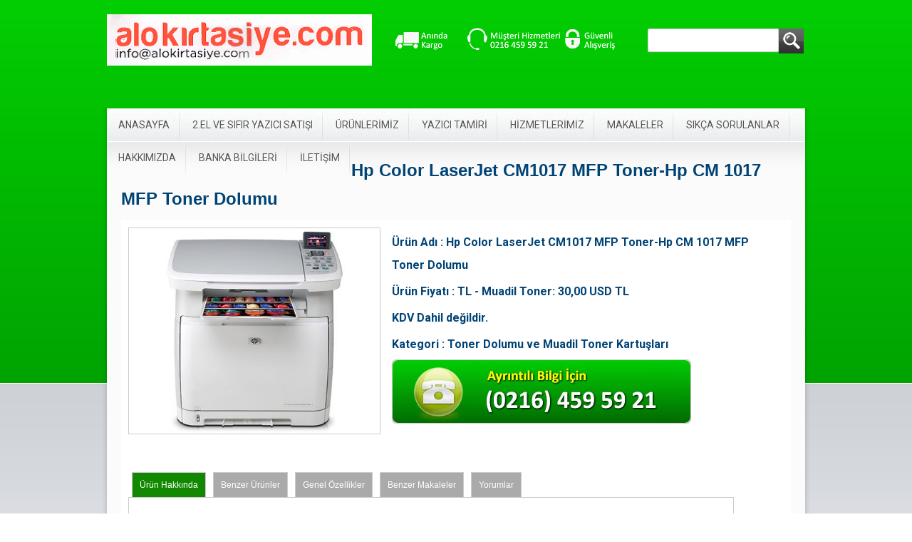

--- FILE ---
content_type: text/html
request_url: http://www.alokirtasiye.com/urun/Hp-Color-LaserJet-CM1017-MFP-Toner-Hp-CM-1017-MFP-Toner-Dolumu
body_size: 55117
content:



<!DOCTYPE html PUBLIC "-//W3C//DTD XHTML 1.0 Transitional//EN" "http://www.w3.org/TR/xhtml1/DTD/xhtml1-transitional.dtd">
<html xmlns="http://www.w3.org/1999/xhtml">


<head>

<meta http-equiv="Content-Type" content="tr" />
<meta http-equiv="Content-Type" content="text/html; charset=UTF-8" />
<link rel="shortcut icon" href="/images/favicon.jpg" />
<meta name="viewport" content="width=device-width, initial-scale=1.0" />



<title>Hp Color LaserJet CM1017 MFP Toner-Hp CM 1017 MFP Toner Dolumu</title>
<meta name="description" content="Hp CM1017 toner en ucuz fiyatlarla kaliteli, garantili, ekonomik dolum yenileme orjinal muadil yazıcı toneri kartuşu acil sipariş hızlı ve ücretsiz teslim!" />
<meta name="keywords" content="Hp,Color,LaserJet,CM1017,MFP,cm,1017,toner,dolumu,en,ucuz,garantili,muadil,kartuş,yazıcı,fiyatları,yenileme," />  
<link rel="canonical" href="http://www.alokirtasiye.com/urun/Hp-Color-LaserJet-CM1017-MFP-Toner-Hp-CM-1017-MFP-Toner-Dolumu" /> 
 
<script>
  (function(i,s,o,g,r,a,m){i['GoogleAnalyticsObject']=r;i[r]=i[r]||function(){
  (i[r].q=i[r].q||[]).push(arguments)},i[r].l=1*new Date();a=s.createElement(o),
  m=s.getElementsByTagName(o)[0];a.async=1;a.src=g;m.parentNode.insertBefore(a,m)
  })(window,document,'script','//www.google-analytics.com/analytics.js','ga');

  ga('create', 'UA-51661807-1', 'alokirtasiye.com');
  ga('send', 'pageview');

</script>

<link rel='stylesheet' id='twiget-widget-css-css'  href='/css/twiget.css' type='text/css' />
<link rel='stylesheet' id='feedburner-email-subscription-css'  href='/css/widget.css?ver=3.6' type='text/css' media='all' />
<link rel='stylesheet' id='tfg_style-css'  href='/css/tfg_style.css?ver=3.6' type='text/css' media='all' />
<link href='/css/lora.css' rel='stylesheet' type='text/css' media='screen'>
<link href='/css/greatVibes.css' rel='stylesheet' type='text/css' media='screen'>
<link href='http://fonts.googleapis.com/css?family=Roboto:400,700,700italic,400italic&subset=latin,latin-ext' rel='stylesheet' type='text/css'>
<link rel="stylesheet" href="/css/grid960.css" type="text/css" media="screen"/>
<link rel="stylesheet" href="/css/style.css" type="text/css" media="screen" />

<script type='text/javascript' src='http://ajax.googleapis.com/ajax/libs/jquery/1.8.0/jquery.min.js?ver=1.8.0'></script>
<script type='text/javascript' src='/js/twiget.js?ver=3.6'></script>
<script type='text/javascript' src='/js/twitter.js?ver=3.6'></script>
<script type='text/javascript' src='/js/prettyPhoto/js/jquery.prettyPhoto.js?ver=3.1.3'></script>
<script type='text/javascript' src='/js/slides.min.jquery.js?ver=1.1.9'></script>
<script type='text/javascript' src='/js/jquery.easing.1.3.js?ver=1.3'></script>
<script type='text/javascript' src='/js/jquery.countdown.min.js?ver=1.5.11'></script>
<script type='text/javascript' src='/js/jquery.uniform.min.js?ver=1.1'></script>
<script type='text/javascript' src='/js/tbUniform.js?ver=1.1'></script>
<script type='text/javascript' src='/js/jquery.quicksand.js?ver=1.2.2'></script>
<script type='text/javascript' src='/js/themeblossom.js?ver=1.0'></script>

</head>

<body>

<!-- UST BASLA -->
<div id="header" class="blue width100">
	<div class="width100">
	<div class="width1000">
	
	
          
		<div class="clear"></div>       
		
        <div id="logo"><h1><a href="http://www.alokirtasiye.com/" title="Alo Kırtasiye"><img src="/upload/33265058.png" alt="Alo Kırtasiye"></a></h1></div> 
		<div id="guvenli"><img src="/images/alisveris.png" alt="Güvenli Alışveriş" width="100%"></div> 
		<div id="arama">
		<form role="search" method="post" id="searchform" class="searchform" action="/arama" />
		<div>
		<input type="text" name="kelime" style="width:75%; float:left" />
		<input type="image" name="ara" class="arama_butonu" src="/images/ara.png">
		</div>
		</form>
		</div>
		
	</div>
	</div>
</div>
<!-- UST SON -->

<!-- İCERİK BASLA -->
<div id="contentHolder" class="width100">
    <div id="main" class="width1000">
    
    	<!-- MENU BASLA -->
        <div id="navigationBckg">
        <div id="navigation">
		
		<ul id="menu-ana-menu" class="navigation">
		
		<li id="menu-item-16"><a href="/kartus-dolumu/../">ANASAYFA</a></li>
		
		<li id="menu-item-16"><a href="/kartus-dolumu/">2.EL VE SIFIR YAZICI SATIŞI</a></li>
		
		<li id="menu-item-16"><a href="/kartus-dolumu/urunlerimiz">ÜRÜNLERİMİZ</a>
			<ul class="sub-menu">
			
			<li id="menu-item-36"><a href="/kategori/toner-dolumu-ve-muadil-toner-kartuslari">Toner Dolumu ve Muadil Toner Kartuşları</a></li>
			
			<li id="menu-item-36"><a href="/kategori/yazici-kartuslari">Yazıcı Kartuşları</a></li>
			
			<li id="menu-item-36"><a href="/kategori/yazici-seritleri">Yazıcı Şeritleri</a></li>
			
			<li id="menu-item-36"><a href="/kategori/fotokopi-kagidi-ve-kagit-urunleri">Fotokopi Kağıdı ve Kağıt Ürünleri</a></li>
			
			<li id="menu-item-36"><a href="/kategori/dosyalama-gerecleri-klasorler-telli-poset-dosya">Dosyalama Gereçleri | Klasörler | Telli Dosya | </a></li>
			
			<li id="menu-item-36"><a href="/kategori/yazi-gerecleri">Yazı Gereçleri</a></li>
			
			<li id="menu-item-36"><a href="/kategori/kirtasiye-malzemeleri">Kırtasiye Malzemeleri</a></li>
			
			<li id="menu-item-36"><a href="/kategori/ekonomik-yazicilar">Ekonomik Yazıcılar</a></li>
			
			</ul>
			</li>
		
		<li id="menu-item-16"><a href="/kartus-dolumu/">YAZICI TAMİRİ</a></li>
		
		<li id="menu-item-16"><a href="/kartus-dolumu/hizmetlerimiz">HİZMETLERİMİZ</a></li>
		
		<li id="menu-item-16"><a href="/kartus-dolumu/makaleler">MAKALELER</a></li>
		
		<li id="menu-item-16"><a href="/kartus-dolumu/soru-cevap">SIKÇA SORULANLAR</a></li>
		
		<li id="menu-item-16"><a href="/kartus-dolumu/hakkimizda">HAKKIMIZDA</a></li>
		
		<li id="menu-item-16"><a href="/kartus-dolumu/banka-bilgileri">BANKA BİLGİLERİ</a></li>
		
		<li id="menu-item-16"><a href="/kartus-dolumu/iletisim">İLETİŞİM</a></li>
			
			
		</ul> 
		</div>
		</div>
<!-- MENU SON -->
        
<div id="content" class="blue">        
<div id="home">	
<div id="icerik">


<script type="text/javascript" src="http://ajax.googleapis.com/ajax/libs/jquery/1.6.2/jquery.min.js"></script>
<script type="text/javascript">
$(document).ready(function(){
    var aktif = 0;
    $("#sag div:eq("+aktif+")").show();
    tab_renklendir(0);
 
    $("#sol span").click(function(){
        var index = $("#sol span").index(this);
        if(aktif != index){
            $("#sag div:eq("+aktif+")").hide();
            aktif = index;
            tab_renklendir(aktif);
            $("#sag div:eq("+aktif+")").fadeIn("normal");
        }
    });
});
function tab_renklendir(index){
    $("#sol span").css("background-color","#aaa").css("color","#fff");
    $("#sol span:eq("+index+")").css("background-color","#180").css("color","#fff");
}
</script>

<style>
#conteiner {width:100%;clear:both; margin-top:20px;} 
#sol div {padding:5px; float: left; padding-bottom:7px;}
#sol span {border: 1px #CCCCCC solid; background-color: #fff; padding: 10px; width: 150px; height:50px;}
#sag { clear:both;border:1px #CCCCCC solid; background-color: #fff; padding: 10px; width:90%}
#sag div{display:none;height:500px; overflow:scroll;}
</style>

<meta http-equiv="Content-Type" content="tr">
<meta http-equiv="Content-Type" content="text/html; charset=UTF-8">

<div id="inner2">




<h1>Hp Color LaserJet CM1017 MFP Toner-Hp CM 1017 MFP Toner Dolumu</h1>
	<div style="margin-top:10px;">
	<div style="background-color:#FFFFFF; padding:10px;">
	
	<div class="urun_resim">
	<a href="/upload/33741660.jpg" title="Hp Color LaserJet CM1017 MFP Toner-Hp CM 1017 MFP Toner Dolumu"><img src="/upload/33741660.jpg" height="90%" width="95%" style="border:1px #CCCCCC solid;" alt="Hp Color LaserJet CM1017 MFP Toner-Hp CM 1017 MFP Toner Dolumu"></a>
	</div>
	
	<div class="urun_aciklama">
	<h5><b>Ürün Adı : </b>Hp Color LaserJet CM1017 MFP Toner-Hp CM 1017 MFP Toner Dolumu</h5>
	<h5><b>Ürün Fiyatı : </b> TL - Muadil Toner: 30,00 USD TL</h5>
	<h5>KDV Dahil değildir.</h5>
	<h5><b>Kategori : </b>Toner Dolumu ve Muadil Toner Kartuşları</h5>
	<p><img src="/images/bilgi_hatti.jpg" border="0" alt="0216 459 59 21" title="0216 459 59 21"></p>
<div class="addthis_toolbox addthis_default_style addthis_32x32_style"><table><tr><td>
<a title="google+ (kod dostu)" href="javascript:(function(){var hght=400;var wdth=490; var nmbr=Number((window.screen.width-wdth)/3);var hghts=Number((window.screen.height-hght)/3);window.open('https://plusone.google.com/_/+1/confirm?hl=tr&url='+encodeURIComponent(location.href)+'&title='+encodeURIComponent(document.title),'','width='+wdth+',height='+hght+',left='+nmbr+',top='+hghts+',scrollbars=no');})();" class="gpluss" style="display:block;width:32px;height:32px;background-position: 0 -4160px !important;background-image:url(//s7.addthis.com/static/r07/widget39_32x32.png)"></a></td><td><!-- http://siteneeklekodlari.blogspot.com -->
<a  class="addthis_button_facebook"></a></td><td>
<a class="addthis_button_twitter"></a></td><td>
<a class="addthis_button_email"></a></td><td>
<a class="addthis_button_blogger"></a></td><td>
<a class="addthis_button_compact"></a>
</td>
</tr></table>

</div>
<script type="text/javascript" src="http://s7.addthis.com/js/250/addthis_widget.js#pubid=xa-4f2551d25c61b3f7"></script>
<style>.gpluss:hover{opacity:0.6;filter: alpha(opacity=60);}</style>

</div>	

<!-- TAB MENU -->
<div id="conteiner">
    <div id="sol">
        <div><span>Ürün Hakkında</span></div>
        <div><span>Benzer Ürünler</span></div>
        <div><span>Genel Özellikler</span></div>
        <div><span>Benzer Makaleler</span></div>
        <div><span>Yorumlar</span></div>
    </div>
 
    <div id="sag">
        <div><ul style="margin-bottom: 0cm;" type="disc">
<li class="MsoNormal" style="line-height: normal;"><strong> <span style="font-size: 20.0pt; font-family: Times New Roman,serif; color: #c00000;"> KARGO VE NAKLİYE ÜCRETSİZ!</span></strong></li>
<li class="MsoNormal" style="line-height: normal;"><strong> <span style="font-size: 20.0pt; font-family: Times New Roman,serif;">İYİ KALİTE İYİ FİYATLARA</span></strong></li>
<li class="MsoNormal" style="line-height: normal;"><strong> <span style="font-size: 20.0pt; font-family: Times New Roman,serif;"> ORİJİNALDEN FARKSIZ BASKI</span></strong></li>
<li class="MsoNormal" style="line-height: normal;"><strong> <span style="font-size: 20.0pt; font-family: Times New Roman,serif;">TAM DOLU - TAM GARANTİ</span></strong></li>
<li class="MsoNormal" style="line-height: normal;"><strong> <span style="font-size: 20.0pt; font-family: Times New Roman,serif;">HER ZAMAN EN İYİ ÜRÜNLER</span></strong></li>
<li class="MsoNormal" style="line-height: normal;"><strong> <span style="font-size: 20.0pt; font-family: Times New Roman,serif;"> DENEYİMLİ UZMAN KADRO</span></strong></li>
</ul>
<table class="MsoNormalTable" style="width: 647px; border-collapse: collapse;" border="0" cellspacing="0" cellpadding="0">
<tbody>
<tr>
<td style="border-left: 1.0pt solid windowtext; border-top: 1.0pt solid windowtext; border-bottom: 1.0pt solid windowtext; width: 334px; border-right: medium none; padding: 0cm; height: 24.0pt;" nowrap="nowrap">
<p class="MsoNormal" style="margin-bottom: .0001pt; line-height: normal;"><span style="font-size: 18.0pt; color: black;">Kullandığı Toner Siyah Black</span></p>
</td>
<td style="width: 311px; height: 24.0pt; border-left: medium none; border-right: 1.0pt solid windowtext; border-top: 1.0pt solid windowtext; border-bottom: 1.0pt solid windowtext; padding: 0cm;" nowrap="nowrap">
<p class="MsoNormal" style="margin-bottom: .0001pt; line-height: normal;"><span style="color: #000000; font-family: Calibri, sans-serif; font-size: 24px; font-style: normal; font-variant: normal; font-weight: bold; letter-spacing: normal; line-height: normal; orphans: auto; text-align: left; text-indent: 0px; text-transform: none; white-space: nowrap; widows: auto; word-spacing: 0px; -webkit-text-stroke-width: 0px; display: inline !important; float: none; background-color: #ffffff;"> Hp Q6000a 124A Q 6000a</span></p>
</td>
</tr>
<tr>
<td style="border-left: 1.0pt solid windowtext; border-top: 1.0pt solid windowtext; border-bottom: 1.0pt solid windowtext; width: 334px; border-right: medium none; padding: 0cm; height: 24.0pt;" nowrap="nowrap">
<p class="MsoNormal" style="margin-bottom: .0001pt; line-height: normal;"><span style="font-size: 18.0pt; color: black;">Kullandığı Toner Mavi Cyan</span></p>
</td>
<td style="width: 311px; height: 24.0pt; border-left: medium none; border-right: 1.0pt solid windowtext; border-top: 1.0pt solid windowtext; border-bottom: 1.0pt solid windowtext; padding: 0cm;" nowrap="nowrap">
<p class="MsoNormal" style="margin-bottom: .0001pt; line-height: normal;"><span style="color: #000000; font-family: Calibri, sans-serif; font-size: 24px; font-style: normal; font-variant: normal; font-weight: bold; letter-spacing: normal; line-height: normal; orphans: auto; text-align: left; text-indent: 0px; text-transform: none; white-space: nowrap; widows: auto; word-spacing: 0px; -webkit-text-stroke-width: 0px; display: inline !important; float: none; background-color: #ffffff;"> Hp Q6001a 124A Q 6001a</span></p>
</td>
</tr>
<tr>
<td style="border-left: 1.0pt solid windowtext; border-top: 1.0pt solid windowtext; border-bottom: 1.0pt solid windowtext; width: 334px; border-right: medium none; padding: 0cm; height: 24.0pt;" nowrap="nowrap">
<p class="MsoNormal" style="margin-bottom: .0001pt; line-height: normal;"><span style="font-size: 18.0pt; color: black;">Kullandığı Toner Sarı Yellow</span></p>
</td>
<td style="width: 311px; height: 24.0pt; border-left: medium none; border-right: 1.0pt solid windowtext; border-top: 1.0pt solid windowtext; border-bottom: 1.0pt solid windowtext; padding: 0cm;" nowrap="nowrap">
<p class="MsoNormal" style="margin-bottom: .0001pt; line-height: normal;"><span style="color: #000000; font-family: Calibri, sans-serif; font-size: 24px; font-style: normal; font-variant: normal; font-weight: bold; letter-spacing: normal; line-height: normal; orphans: auto; text-align: left; text-indent: 0px; text-transform: none; white-space: nowrap; widows: auto; word-spacing: 0px; -webkit-text-stroke-width: 0px; display: inline !important; float: none; background-color: #ffffff;"> Hp Q6002a 124A Q 6002a</span></p>
</td>
</tr>
<tr style="height: 24.0pt;">
<td style="border-left: 1.0pt solid windowtext; border-top: 1.0pt solid windowtext; border-bottom: 1.0pt solid windowtext; width: 334px; border-right: medium none; padding: 0cm; height: 24.0pt;" nowrap="nowrap">
<p class="MsoNormal" style="margin-bottom: .0001pt; line-height: normal;"><span style="font-size: 18.0pt; color: black;">Kullandığı Toner Kırmızı Magenta</span></p>
</td>
<td style="width: 311px; height: 24.0pt; border-left: medium none; border-right: 1.0pt solid windowtext; border-top: 1.0pt solid windowtext; border-bottom: 1.0pt solid windowtext; padding: 0cm;" nowrap="nowrap">
<p class="MsoNormal" style="margin-bottom: .0001pt; line-height: normal;"><span style="color: #000000; font-family: Calibri, sans-serif; font-size: 24px; font-style: normal; font-variant: normal; font-weight: bold; letter-spacing: normal; line-height: normal; orphans: auto; text-align: left; text-indent: 0px; text-transform: none; white-space: nowrap; widows: auto; word-spacing: 0px; -webkit-text-stroke-width: 0px; display: inline !important; float: none; background-color: #ffffff;"> Hp Q6003a 124A Q 6003a</span></p>
</td>
</tr>
<tr style="height: 24.0pt;">
<td style="border-top: none; border-left: solid windowtext 1.0pt; border-bottom: solid windowtext 1.0pt; border-right: none; padding: 0cm 0cm 0cm 0cm; height: 24.0pt;" nowrap="nowrap">
<p class="MsoNormal" style="margin-bottom: .0001pt; line-height: normal;"><span style="font-size: 18.0pt; color: black;">Baskı Sayısı (%5 Doluluk ile)</span></p>
</td>
<td style="border-top: none; border-left: none; border-bottom: solid windowtext 1.0pt; border-right: solid windowtext 1.0pt; padding: 0cm 0cm 0cm 0cm; height: 24.0pt;" nowrap="nowrap">
<p class="MsoNormal" style="margin-bottom: .0001pt; line-height: normal;"><span style="font-size: 18.0pt; color: black;">Siyah 2500 Renkliler 2000 Sayfa</span></p>
</td>
</tr>
<tr style="height: 24.0pt;">
<td style="border-top: none; border-left: solid windowtext 1.0pt; border-bottom: solid windowtext 1.0pt; border-right: none; padding: 0cm 0cm 0cm 0cm; height: 24.0pt;" nowrap="nowrap">
<p class="MsoNormal" style="margin-bottom: .0001pt; line-height: normal;"><span style="font-size: 18.0pt; color: black;">Chip Değişimi</span></p>
</td>
<td style="border-top: none; border-left: none; border-bottom: solid windowtext 1.0pt; border-right: solid windowtext 1.0pt; padding: 0cm 0cm 0cm 0cm; height: 24.0pt;" nowrap="nowrap">
<p class="MsoNormal" style="margin-bottom: .0001pt; line-height: normal;"><span style="font-size: 18.0pt; color: black;">Var</span></p>
</td>
</tr>
<tr style="height: 24.0pt;">
<td style="border-top: none; border-left: solid windowtext 1.0pt; border-bottom: solid windowtext 1.0pt; border-right: none; padding: 0cm 0cm 0cm 0cm; height: 24.0pt;" nowrap="nowrap">
<p class="MsoNormal" style="margin-bottom: .0001pt; line-height: normal;"><span style="font-size: 18.0pt; color: black;">Muadil Toner Fiyatı</span></p>
</td>
<td style="border-top: none; border-left: none; border-bottom: solid windowtext 1.0pt; border-right: solid windowtext 1.0pt; padding: 0cm 0cm 0cm 0cm; height: 24.0pt;" nowrap="nowrap">
<p class="MsoNormal" style="margin-bottom: .0001pt; line-height: normal;"><span style="color: #00b050; font-size: x-large;"><strong>stokta yok</strong></span></p>
</td>
</tr>
<tr style="height: 24.0pt;">
<td style="border-top: none; border-left: solid windowtext 1.0pt; border-bottom: solid windowtext 1.0pt; border-right: none; padding: 0cm 0cm 0cm 0cm; height: 24.0pt;" nowrap="nowrap">
<p class="MsoNormal" style="margin-bottom: .0001pt; line-height: normal;"><span style="font-size: 18.0pt; color: black;">Toner Yenileme* Fiyatı</span></p>
</td>
<td style="border-top: none; border-left: none; border-bottom: solid windowtext 1.0pt; border-right: solid windowtext 1.0pt; padding: 0cm 0cm 0cm 0cm; height: 24.0pt;" nowrap="nowrap">
<p class="MsoNormal" style="margin-bottom: .0001pt; line-height: normal;"><strong><span style="font-size: 18.0pt; color: #00b050;">stokta yok<br /></span></strong></p>
</td>
</tr>
<tr>
<td style="height: 16.5pt; border-left: 1.0pt solid windowtext; border-right: 1.0pt solid black; border-top: medium none; border-bottom: 1.0pt solid windowtext; padding: 0cm;" colspan="2" nowrap="nowrap">
<p class="MsoNormal" style="margin-bottom: .0001pt; line-height: normal;"><span style="font-size: 12.0pt; color: black;">* Toner Dolumu + Drum ve Bağlı Parçaların Değişimi + Kullanıcı Hataları Dahil Tam Garantili</span></p>
</td>
</tr>
</tbody>
</table>
<p class="MsoNormal" style="text-align: center; line-height: normal;" align="center"> </p>
<p class="MsoNormal" align="left"><a style="font-family: Calibri, sans-serif; font-size: 21px; font-style: normal; font-variant: normal; font-weight: bold; letter-spacing: normal; line-height: normal; orphans: auto; text-align: center; text-indent: 0px; text-transform: none; white-space: nowrap; widows: auto; word-spacing: 0px; -webkit-text-stroke-width: 0px; background-color: #ffffff;" href="mailto:info@alokirtasiye.com"> <span style="font-size: 16pt; font-weight: bold;">info@alokirtasiye.com</span></a></p>
<p class="MsoNormal">Satışını yaptığımız dolum ve yan sanayi kartuşların tamamı sorunsuz, güvenli ve ekonomiktir.</p>
<p class="MsoNormal">İstanbul Anadolu yakasındaki firmaların öğlene kadar verdikleri siparişler acil servis sistemimizle</p>
<p class="MsoNormal">en hızlı şekilde teslim edilmektedir. Ürünlerimizin tamamı yüksek kapasiteli olduklarından,</p>
<p class="MsoNormal">en ucuz baskı maliyeti fiyatları ödeyerek, orijinal kalitesinde baskı alabilirsiniz.</p>
<p class="MsoNormal">Lütfen hesaplı toptan kırtasiye fiyatlarımızı inceleyiniz.</p></div>
<div>

<li style="float:left; height:340px; width:190px; list-style:none">
<a href="/urun/Canon-i-sensys-MF416dw-Toner-Canon-MF416-dw-Toner-Dolumu"><img src="/upload/90813298.jpg" width="180" height="160" style="border-bottom:1px #CCCCCC dotted" alt="Canon i sensys MF416dw Toner-Canon MF416 dw Toner Dolumu"></a>
<p><strong><a href="/urun/Canon-i-sensys-MF416dw-Toner-Canon-MF416-dw-Toner-Dolumu">Canon i sensys MF416dw Toner-Canon MF416 dw Toner Dolumu</a></strong></p>
<p style="margin-top:-10px;"><b>Toner Dolumu (Yenileme):250,00 TL - Muadil Toner: 10,00 USD TL</b></p>
<p><a href="/urun/Canon-i-sensys-MF416dw-Toner-Canon-MF416-dw-Toner-Dolumu"><img src="/images/incele.png" border="0" alt="İncele"></a></p>
</li>

<li style="float:left; height:340px; width:190px; list-style:none">
<a href="/urun/HP-CE323a-(128A)-Magenta-Kırmızı-Toner-HP-323a-Toner-Dolumu"><img src="/upload/76259051.jpg" width="180" height="160" style="border-bottom:1px #CCCCCC dotted" alt="HP CE323a (128A) Magenta Kırmızı Toner-HP 323a Toner Dolumu"></a>
<p><strong><a href="/urun/HP-CE323a-(128A)-Magenta-Kırmızı-Toner-HP-323a-Toner-Dolumu">HP CE323a (128A) Magenta Kırmızı Toner-HP 323a Toner Dolumu</a></strong></p>
<p style="margin-top:-10px;"><b>Toner Dolumu (Yenileme): 270,00 TL - Muadil Toner: 11,00 USD TL</b></p>
<p><a href="/urun/HP-CE323a-(128A)-Magenta-Kırmızı-Toner-HP-323a-Toner-Dolumu"><img src="/images/incele.png" border="0" alt="İncele"></a></p>
</li>

<li style="float:left; height:340px; width:190px; list-style:none">
<a href="/urun/Oki-B401-toner-yüksek-kapasiteli-B-401-toner-fiyatı"><img src="/upload/96645546.jpg" width="180" height="160" style="border-bottom:1px #CCCCCC dotted" alt="Oki B401 toner yüksek kapasiteli B 401 toner fiyatı"></a>
<p><strong><a href="/urun/Oki-B401-toner-yüksek-kapasiteli-B-401-toner-fiyatı">Oki B401 toner yüksek kapasiteli B 401 toner fiyatı</a></strong></p>
<p style="margin-top:-10px;"><b>85,00 TL </b></p>
<p><a href="/urun/Oki-B401-toner-yüksek-kapasiteli-B-401-toner-fiyatı"><img src="/images/incele.png" border="0" alt="İncele"></a></p>
</li>

<li style="float:left; height:340px; width:190px; list-style:none">
<a href="/urun/Kyocera-Mıta-FS-C-2026-MFP-Toner-TK-590-C-Y-M-K-Toner-"><img src="/upload/55021077.jpg" width="180" height="160" style="border-bottom:1px #CCCCCC dotted" alt="Kyocera Mıta FS C 2026 MFP Toner-TK-590 C Y M K Toner "></a>
<p><strong><a href="/urun/Kyocera-Mıta-FS-C-2026-MFP-Toner-TK-590-C-Y-M-K-Toner-">Kyocera Mıta FS C 2026 MFP Toner-TK-590 C Y M K Toner </a></strong></p>
<p style="margin-top:-10px;"><b>200 TL </b></p>
<p><a href="/urun/Kyocera-Mıta-FS-C-2026-MFP-Toner-TK-590-C-Y-M-K-Toner-"><img src="/images/incele.png" border="0" alt="İncele"></a></p>
</li>

<li style="float:left; height:340px; width:190px; list-style:none">
<a href="/urun/Brother-DCP-7040-Kartuş-Ekonomik-Muadil-Yazıcı-Toner-Fiyatları"><img src="/upload/46402687.jpg" width="180" height="160" style="border-bottom:1px #CCCCCC dotted" alt="Brother DCP-7040 Kartuş Ekonomik Muadil Yazıcı Toner Fiyatları"></a>
<p><strong><a href="/urun/Brother-DCP-7040-Kartuş-Ekonomik-Muadil-Yazıcı-Toner-Fiyatları">Brother DCP-7040 Kartuş Ekonomik Muadil Yazıcı Toner Fiyatları</a></strong></p>
<p style="margin-top:-10px;"><b>80,00 TL </b></p>
<p><a href="/urun/Brother-DCP-7040-Kartuş-Ekonomik-Muadil-Yazıcı-Toner-Fiyatları"><img src="/images/incele.png" border="0" alt="İncele"></a></p>
</li>

<li style="float:left; height:340px; width:190px; list-style:none">
<a href="/urun/Hp-LaserJet-Pro-200-Color-MFP-M276nw-Toner-Hp-M276nw-Toner-Dolumu"><img src="/upload/93829264.jpg" width="180" height="160" style="border-bottom:1px #CCCCCC dotted" alt="Hp LaserJet Pro 200 Color MFP M276nw Toner-Hp M276nw Toner Dolumu"></a>
<p><strong><a href="/urun/Hp-LaserJet-Pro-200-Color-MFP-M276nw-Toner-Hp-M276nw-Toner-Dolumu">Hp LaserJet Pro 200 Color MFP M276nw Toner-Hp M276nw Toner Dolumu</a></strong></p>
<p style="margin-top:-10px;"><b>Toner Dolumu (Yenileme): 250,00 TL - Muadil Toner: 12,00 USD TL</b></p>
<p><a href="/urun/Hp-LaserJet-Pro-200-Color-MFP-M276nw-Toner-Hp-M276nw-Toner-Dolumu"><img src="/images/incele.png" border="0" alt="İncele"></a></p>
</li>

<li style="float:left; height:340px; width:190px; list-style:none">
<a href="/urun/PANTUM-P3300-için-Muadil-Toner"><img src="/upload/17407220.jpg" width="180" height="160" style="border-bottom:1px #CCCCCC dotted" alt="PANTUM P3300 için Muadil Toner"></a>
<p><strong><a href="/urun/PANTUM-P3300-için-Muadil-Toner">PANTUM P3300 için Muadil Toner</a></strong></p>
<p style="margin-top:-10px;"><b>Sorunuz TL </b></p>
<p><a href="/urun/PANTUM-P3300-için-Muadil-Toner"><img src="/images/incele.png" border="0" alt="İncele"></a></p>
</li>

<li style="float:left; height:340px; width:190px; list-style:none">
<a href="/urun/Hp-Color-LaserJet-CM1312nfi-MFP-Toner-Hp-CM1312nfi-MFP-Toner-Dolumu"><img src="/upload/111953314.jpg" width="180" height="160" style="border-bottom:1px #CCCCCC dotted" alt="Hp Color LaserJet CM1312nfi MFP Toner-Hp CM1312nfi MFP Toner Dolumu"></a>
<p><strong><a href="/urun/Hp-Color-LaserJet-CM1312nfi-MFP-Toner-Hp-CM1312nfi-MFP-Toner-Dolumu">Hp Color LaserJet CM1312nfi MFP Toner-Hp CM1312nfi MFP Toner Dolumu</a></strong></p>
<p style="margin-top:-10px;"><b>Toner Dolumu (Yenileme): 250.00 TL - Muadil Toner: 400.00 TL</b></p>
<p><a href="/urun/Hp-Color-LaserJet-CM1312nfi-MFP-Toner-Hp-CM1312nfi-MFP-Toner-Dolumu"><img src="/images/incele.png" border="0" alt="İncele"></a></p>
</li>

<li style="float:left; height:340px; width:190px; list-style:none">
<a href="/urun/HP-CE413a-(305A)-Magenta-Kırmızı-Toner-HP-413a-Toner-Dolumu"><img src="/upload/38294807.jpg" width="180" height="160" style="border-bottom:1px #CCCCCC dotted" alt="HP CE413a (305A) Magenta Kırmızı Toner-HP 413a Toner Dolumu"></a>
<p><strong><a href="/urun/HP-CE413a-(305A)-Magenta-Kırmızı-Toner-HP-413a-Toner-Dolumu">HP CE413a (305A) Magenta Kırmızı Toner-HP 413a Toner Dolumu</a></strong></p>
<p style="margin-top:-10px;"><b>Toner Dolumu (Yenileme): 63.00 TL - Muadil Toner: 120.00 TL</b></p>
<p><a href="/urun/HP-CE413a-(305A)-Magenta-Kırmızı-Toner-HP-413a-Toner-Dolumu"><img src="/images/incele.png" border="0" alt="İncele"></a></p>
</li>

<li style="float:left; height:340px; width:190px; list-style:none">
<a href="/urun/HP-Laserjet-Pro-M479DW-YAZICINIZ-İLE-UYUMLU-TONER-415A"><img src="/upload/40643907.jpg" width="180" height="160" style="border-bottom:1px #CCCCCC dotted" alt="HP Laserjet Pro M479DW YAZICINIZ İLE UYUMLU TONER 415A"></a>
<p><strong><a href="/urun/HP-Laserjet-Pro-M479DW-YAZICINIZ-İLE-UYUMLU-TONER-415A">HP Laserjet Pro M479DW YAZICINIZ İLE UYUMLU TONER 415A</a></strong></p>
<p style="margin-top:-10px;"><b>MUADİL: 12.00 USD ÇİPSİZ TL - Muadil Toner: 35,00 USD (ÇİPLİ) TL</b></p>
<p><a href="/urun/HP-Laserjet-Pro-M479DW-YAZICINIZ-İLE-UYUMLU-TONER-415A"><img src="/images/incele.png" border="0" alt="İncele"></a></p>
</li>

<li style="float:left; height:340px; width:190px; list-style:none">
<a href="/urun/Ekonomik-Brother-MFC-7860-Uyumlu-Drum-Ünitesi- DR-2255-DR-420-DR-450"><img src="/upload/3156265.jpg" width="180" height="160" style="border-bottom:1px #CCCCCC dotted" alt="Ekonomik Brother MFC-7860 Uyumlu Drum Ünitesi  DR-2255 DR-420 DR-450"></a>
<p><strong><a href="/urun/Ekonomik-Brother-MFC-7860-Uyumlu-Drum-Ünitesi- DR-2255-DR-420-DR-450">Ekonomik Brother MFC-7860 Uyumlu Drum Ünitesi  DR-2255 DR-420 DR-450</a></strong></p>
<p style="margin-top:-10px;"><b>110,00 TL </b></p>
<p><a href="/urun/Ekonomik-Brother-MFC-7860-Uyumlu-Drum-Ünitesi- DR-2255-DR-420-DR-450"><img src="/images/incele.png" border="0" alt="İncele"></a></p>
</li>

<li style="float:left; height:340px; width:190px; list-style:none">
<a href="/urun/Canon-i-SENSYS-MF8280Cw-Toner-Canon-MF-8280-Cw-Toner-Dolumu"><img src="/upload/20980791.jpg" width="180" height="160" style="border-bottom:1px #CCCCCC dotted" alt="Canon i-SENSYS MF8280Cw Toner-Canon MF 8280 Cw Toner Dolumu"></a>
<p><strong><a href="/urun/Canon-i-SENSYS-MF8280Cw-Toner-Canon-MF-8280-Cw-Toner-Dolumu">Canon i-SENSYS MF8280Cw Toner-Canon MF 8280 Cw Toner Dolumu</a></strong></p>
<p style="margin-top:-10px;"><b>Toner Dolumu (Yenileme): 175,00 TL - Muadil Toner: 13,00 USD TL</b></p>
<p><a href="/urun/Canon-i-SENSYS-MF8280Cw-Toner-Canon-MF-8280-Cw-Toner-Dolumu"><img src="/images/incele.png" border="0" alt="İncele"></a></p>
</li>

<li style="float:left; height:340px; width:190px; list-style:none">
<a href="/urun/HP-CE322a-(128A)-Yellow-Sarı-Toner-HP-322a-Toner-Dolumu"><img src="/upload/59304841.jpg" width="180" height="160" style="border-bottom:1px #CCCCCC dotted" alt="HP CE322a (128A) Yellow Sarı Toner-HP 322a Toner Dolumu"></a>
<p><strong><a href="/urun/HP-CE322a-(128A)-Yellow-Sarı-Toner-HP-322a-Toner-Dolumu">HP CE322a (128A) Yellow Sarı Toner-HP 322a Toner Dolumu</a></strong></p>
<p style="margin-top:-10px;"><b>Toner Dolumu (Yenileme): 250.00 TL - Muadil Toner: 10,00 USD TL</b></p>
<p><a href="/urun/HP-CE322a-(128A)-Yellow-Sarı-Toner-HP-322a-Toner-Dolumu"><img src="/images/incele.png" border="0" alt="İncele"></a></p>
</li>

<li style="float:left; height:340px; width:190px; list-style:none">
<a href="/urun/Kyocera-Mıta-FS-1350-N-Toner-TK-130-Toner-"><img src="/upload/507641.jpg" width="180" height="160" style="border-bottom:1px #CCCCCC dotted" alt="Kyocera Mıta FS 1350 N Toner-TK-130 Toner "></a>
<p><strong><a href="/urun/Kyocera-Mıta-FS-1350-N-Toner-TK-130-Toner-">Kyocera Mıta FS 1350 N Toner-TK-130 Toner </a></strong></p>
<p style="margin-top:-10px;"><b>SORUNUZ TL </b></p>
<p><a href="/urun/Kyocera-Mıta-FS-1350-N-Toner-TK-130-Toner-"><img src="/images/incele.png" border="0" alt="İncele"></a></p>
</li>

<li style="float:left; height:340px; width:190px; list-style:none">
<a href="/urun/Epson-T103-Kartuş-65-ml-C13T00S14A-"><img src="/upload/90564636.jpg" width="180" height="160" style="border-bottom:1px #CCCCCC dotted" alt="Epson T103 Kartuş 65 ml C13T00S14A "></a>
<p><strong><a href="/urun/Epson-T103-Kartuş-65-ml-C13T00S14A-">Epson T103 Kartuş 65 ml C13T00S14A </a></strong></p>
<p style="margin-top:-10px;"><b>ORJİNAL: 12,50 usd TL - MUADİL : 150,00 TL TL</b></p>
<p><a href="/urun/Epson-T103-Kartuş-65-ml-C13T00S14A-"><img src="/images/incele.png" border="0" alt="İncele"></a></p>
</li>

<li style="float:left; height:340px; width:190px; list-style:none">
<a href="/urun/Ekonomik-Brother-HL-2242-Uyumlu-Drum-Ünitesi- DR-2255-DR-420-DR-450"><img src="/upload/47463267.jpg" width="180" height="160" style="border-bottom:1px #CCCCCC dotted" alt="Ekonomik Brother HL-2242 Uyumlu Drum Ünitesi  DR-2255 DR-420 DR-450"></a>
<p><strong><a href="/urun/Ekonomik-Brother-HL-2242-Uyumlu-Drum-Ünitesi- DR-2255-DR-420-DR-450">Ekonomik Brother HL-2242 Uyumlu Drum Ünitesi  DR-2255 DR-420 DR-450</a></strong></p>
<p style="margin-top:-10px;"><b>110,00 TL </b></p>
<p><a href="/urun/Ekonomik-Brother-HL-2242-Uyumlu-Drum-Ünitesi- DR-2255-DR-420-DR-450"><img src="/images/incele.png" border="0" alt="İncele"></a></p>
</li>

<li style="float:left; height:340px; width:190px; list-style:none">
<a href="/urun/Pendik-Toner-Kartuşu-Dolumu"><img src="/upload/65711648.jpg" width="180" height="160" style="border-bottom:1px #CCCCCC dotted" alt="Pendik Toner Kartuşu Dolumu"></a>
<p><strong><a href="/urun/Pendik-Toner-Kartuşu-Dolumu">Pendik Toner Kartuşu Dolumu</a></strong></p>
<p style="margin-top:-10px;"><b> TL </b></p>
<p><a href="/urun/Pendik-Toner-Kartuşu-Dolumu"><img src="/images/incele.png" border="0" alt="İncele"></a></p>
</li>

<li style="float:left; height:340px; width:190px; list-style:none">
<a href="/urun/Brother-MFC-7340-Drum-Ünitesi-DR-2150,-DR-360,-DR-2125-Drum-Fiyatı"><img src="/upload/88019621.jpg" width="180" height="160" style="border-bottom:1px #CCCCCC dotted" alt="Brother MFC-7340 Drum Ünitesi DR-2150, DR-360, DR-2125 Drum Fiyatı"></a>
<p><strong><a href="/urun/Brother-MFC-7340-Drum-Ünitesi-DR-2150,-DR-360,-DR-2125-Drum-Fiyatı">Brother MFC-7340 Drum Ünitesi DR-2150, DR-360, DR-2125 Drum Fiyatı</a></strong></p>
<p style="margin-top:-10px;"><b>235,00 TL </b></p>
<p><a href="/urun/Brother-MFC-7340-Drum-Ünitesi-DR-2150,-DR-360,-DR-2125-Drum-Fiyatı"><img src="/images/incele.png" border="0" alt="İncele"></a></p>
</li>

<li style="float:left; height:340px; width:190px; list-style:none">
<a href="/urun/Samsung-Xpress-SL-M2825ND-Toner-Ucuz-Yazıcı-Kartuş-Fiyatı"><img src="/upload/59253978.jpg" width="180" height="160" style="border-bottom:1px #CCCCCC dotted" alt="Samsung Xpress SL-M2825ND Toner Ucuz Yazıcı Kartuş Fiyatı"></a>
<p><strong><a href="/urun/Samsung-Xpress-SL-M2825ND-Toner-Ucuz-Yazıcı-Kartuş-Fiyatı">Samsung Xpress SL-M2825ND Toner Ucuz Yazıcı Kartuş Fiyatı</a></strong></p>
<p style="margin-top:-10px;"><b>195,00 TL </b></p>
<p><a href="/urun/Samsung-Xpress-SL-M2825ND-Toner-Ucuz-Yazıcı-Kartuş-Fiyatı"><img src="/images/incele.png" border="0" alt="İncele"></a></p>
</li>

<li style="float:left; height:340px; width:190px; list-style:none">
<a href="/urun/HP-Laserjet-Pro-400-M401dn-Toner-HP-M401dn-Toner-Dolumu"><img src="/upload/94418893.jpg" width="180" height="160" style="border-bottom:1px #CCCCCC dotted" alt="HP Laserjet Pro 400 M401dn Toner-HP M401dn Toner Dolumu"></a>
<p><strong><a href="/urun/HP-Laserjet-Pro-400-M401dn-Toner-HP-M401dn-Toner-Dolumu">HP Laserjet Pro 400 M401dn Toner-HP M401dn Toner Dolumu</a></strong></p>
<p style="margin-top:-10px;"><b>Toner Dolumu (Yenileme): 300,00 TL - Muadil Toner: 11,00 USD TL</b></p>
<p><a href="/urun/HP-Laserjet-Pro-400-M401dn-Toner-HP-M401dn-Toner-Dolumu"><img src="/images/incele.png" border="0" alt="İncele"></a></p>
</li>

<li style="float:left; height:340px; width:190px; list-style:none">
<a href="/urun/HP-Laserjet-M1522n-MFP-Toner-HP-M1522n-Toner-Dolumu"><img src="/upload/79491653.jpg" width="180" height="160" style="border-bottom:1px #CCCCCC dotted" alt="HP Laserjet M1522n MFP Toner-HP M1522n Toner Dolumu"></a>
<p><strong><a href="/urun/HP-Laserjet-M1522n-MFP-Toner-HP-M1522n-Toner-Dolumu">HP Laserjet M1522n MFP Toner-HP M1522n Toner Dolumu</a></strong></p>
<p style="margin-top:-10px;"><b>Toner Dolumu (Yenileme): 300.00 TL - Muadil Toner: 9,00 USD TL</b></p>
<p><a href="/urun/HP-Laserjet-M1522n-MFP-Toner-HP-M1522n-Toner-Dolumu"><img src="/images/incele.png" border="0" alt="İncele"></a></p>
</li>

<li style="float:left; height:340px; width:190px; list-style:none">
<a href="/urun/Kyocera-Mita-TK-435-Toner"><img src="/upload/35714000.jpg" width="180" height="160" style="border-bottom:1px #CCCCCC dotted" alt="Kyocera Mita TK-435 Toner"></a>
<p><strong><a href="/urun/Kyocera-Mita-TK-435-Toner">Kyocera Mita TK-435 Toner</a></strong></p>
<p style="margin-top:-10px;"><b>20,00 USD TL </b></p>
<p><a href="/urun/Kyocera-Mita-TK-435-Toner"><img src="/images/incele.png" border="0" alt="İncele"></a></p>
</li>

<li style="float:left; height:340px; width:190px; list-style:none">
<a href="/urun/Canon-LBP-654-Cdw-Muadil-Toner-(046)"><img src="/upload/32317506.jpg" width="180" height="160" style="border-bottom:1px #CCCCCC dotted" alt="Canon LBP 654 Cdw Muadil Toner (046)"></a>
<p><strong><a href="/urun/Canon-LBP-654-Cdw-Muadil-Toner-(046)">Canon LBP 654 Cdw Muadil Toner (046)</a></strong></p>
<p style="margin-top:-10px;"><b>MUADİL: 13.00 USD TL </b></p>
<p><a href="/urun/Canon-LBP-654-Cdw-Muadil-Toner-(046)"><img src="/images/incele.png" border="0" alt="İncele"></a></p>
</li>

<li style="float:left; height:340px; width:190px; list-style:none">
<a href="/urun/Canon-i-SENSYS-MF8580Cdw-Toner-Canon-MF-8580-Cdw-Toner-Dolumu"><img src="/upload/5134256.jpg" width="180" height="160" style="border-bottom:1px #CCCCCC dotted" alt="Canon i-SENSYS MF8580Cdw Toner-Canon MF 8580 Cdw Toner Dolumu"></a>
<p><strong><a href="/urun/Canon-i-SENSYS-MF8580Cdw-Toner-Canon-MF-8580-Cdw-Toner-Dolumu">Canon i-SENSYS MF8580Cdw Toner-Canon MF 8580 Cdw Toner Dolumu</a></strong></p>
<p style="margin-top:-10px;"><b>Toner Dolumu (Yenileme): 250.00 TL - Muadil Toner: 400.00 (ÇİPLİ) TL</b></p>
<p><a href="/urun/Canon-i-SENSYS-MF8580Cdw-Toner-Canon-MF-8580-Cdw-Toner-Dolumu"><img src="/images/incele.png" border="0" alt="İncele"></a></p>
</li>

</div>
        <div><h2>Hp Color LaserJet CM1017 MFP orijinal yenileme muadil toner dolumu fiyatları yazıcı baskı kalitesine etki eder mi ?</h2>
<p><br />
<strong>Hp Color LaserJet CM1017 MFP</strong> toner<span style="color: rgb(51, 51, 153);"> dolumu </span>yapılmaya uygun, kolay dolum yapılan renkli yazıcıdır, kullandığı toner kodu  Hp 6000a Q6000a Q 6000 a 124a siyah (Black), 6001a Q6001a Q 6001 a 124a mavi (cyan)  6002a Q6002a Q 6002a 124a sarı (yellow) 6003a Q6003a Q 6003 a 124a kırmızı (magenta) kartuşlardır.</p>
<p>Dolum yapılmaya uygun olmakla beraber, yenileme tavsiye edilir, doldurma <em>fiyatları</em>, en ucuz fiyata gelse dahi, birim kopya maliyeti pahalıya gelmekte ve ekonomik olmamaktadır. Doldurma yapılan lazer yazıcı tonerlerinde akıtma, &ccedil;izik, kalın &ccedil;izgiler, p&uuml;sk&uuml;rtme, renkli toz d&ouml;k&uuml;lmesi, kusma, g&ouml;lgeli baskı gibi g&ouml;rsel hatalar meydana gelmektedir.</p>
<p><span style="color: rgb(255, 0, 0);">Toner </span>&ccedil;ipi değişimi yapılmadan boş kartuş uyarısı veren, printer tam dolu olmayan kartuşlar kullanıldığında kalibrasyon yapmamaktadır. Hatasız ve g&uuml;venli &ccedil;alışabilmesi i&ccedil;in, tam dolum yapılmış, yenileme kaset kartuşları kullanmak gereklidir.</p>
<p>Bazı dolum merkezlerinin atık toz kullanarak doldurma yapmaları, d&ouml;k&uuml;len tozlara neden olmakta, oluşan kirlilik yazıcıya zararlı olmaktadır.</p>
<p>Renkli toner tozu fiyatları siyah beyaz yazıcılarda kullanılan malzemelere g&ouml;re pahalı olması nedeni ile, yalnızca siyah baskı yapmak i&ccedil;in renkli yazıcılar hesaplı değildir, b&ouml;yle durumlarda siyah mono yazıcılar kullanarak en ucuz fiyatlara kopyalama yapılabilir.</p>
<p>Hp Color LaserJet CM1017 MFP yazıcı kurulum esnasında demo denilen i&ccedil;lerine az miktarda toz konularak verilen orjinal kasetler, az miktarda &ccedil;ıktı verdiklerinden  CM 1017 MFP renkli printerin ger&ccedil;ek performansını g&ouml;stermez.</p>
<p>Color lazer printerlerde bulunan &ccedil;ipler, tank i&ccedil;inde bulunan tozun miktarını direkt olarak g&ouml;remez, &ccedil;iplerden ancak yaklaşık bilgi alınır arıza yapma ihtimalleri y&uuml;ksek olduğundan g&uuml;venli değillerdir.</p>
<p>M&uuml;rekkep p&uuml;sk&uuml;rtmeli yazıcılara g&ouml;re &ccedil;ok hızlı kopyalama yapabilen  Hp CM 1017 MFP makinelerin &uuml;&ccedil; rengin tek kartuş i&ccedil;ine konulmuş m&uuml;rekkeplere g&ouml;re en b&uuml;y&uuml;k avantajı, yalnızca boşalmış kaseti değiştirebilme imkanı olmasıdır.</p>
<h3>Toner dolumu ile yenileme arasında fark nedir ?</h3>
<p><br />
Doldurma yapan firmalar boşalan tozun yerine yalnızca toz ilave ederler, yapılan bu işlem ka&ccedil; para olursa olsun, kartuşun &ouml;zellikleri a&ccedil;ısından tek kullanımlık &uuml;retilmiş olduğundan, kartuşun i&ccedil;inde &ccedil;alışan diğer par&ccedil;alar &ouml;zelliklerini kaybetmeye başlamıştır, s&uuml;rekli olarak birbirleriyle uyumlu olarak &ccedil;alışması gereken bu par&ccedil;aların aşınmaları nedeni ile en kaliteli toz dahi kullanılsa sorunlarla karşılaşılması ka&ccedil;ınılmazdır.</p>
<p>Hp Color LaserJet CM1017 MFP yazıcı kartuşu orjinal &ouml;zelliklerine uygun kopya verebilmesi i&ccedil;in hazne i&ccedil;inde bulunan par&ccedil;aların tamamı yedek par&ccedil;alarla değiştirilmiş, değişen yedek par&ccedil;alarla uyumlu olarak &ccedil;alışabilecek, teknik &ouml;zellikleri yeterli toz kullanılarak doldurulmuş olması gerekir. Ancak bu şekilde yenilemesi yapılmış olan renkli yazıcı tonerleri ile orijinal kalitesinde, kaliteli, hesaplı, g&uuml;venli baskı yapmak m&uuml;mk&uuml;nd&uuml;r.</p>
<p>Yenileme dışında yapılan işlemlerde genelde yazıcı arızaları oluştuğu zannedilerek yetkili servislere veya yazıcı tamiri yapan firmalara gereksiz olarak bakım onarım parası &ouml;denecektir.</p>
<h3>Muadil toner kartuşu nedir, orjinal kalitesinde olanlar nereden alınır ?</h3>
<p><br />
Orijinal &uuml;r&uuml;nlerin yerine kullanılmak amacı ile yan sanayi adı altında orjinal &uuml;reticisi dışında firmalar tarafından &uuml;retilmiş &uuml;r&uuml;nlere muadil adı verilmektedir.</p>
<p>Muadil kartuşlarda kalite, g&uuml;venlik, garanti, sağlamlık a&ccedil;ısından hi&ccedil;bir standart mevcut değildir, genelde ithal edilerek &uuml;lkemize getirilen muadil toner kartuşlarının fiyat listelerine bakılarak yapılan alımlar genelde kullanıcılarını &uuml;zmektedir. Muadil kartuş markalarının hi&ccedil;biri tescilli olmadığından ve sahipleri bilinmediğinden marka g&uuml;venilirliği yoktur, rekabet edebilmek i&ccedil;in kalite ile ilgilenilmeden en ucuz fiyatlı muadil kartuşların ithal edilmesi nedeni ile bir&ccedil;ok kullanıcı mağdur olmuştur.</p>
<p>Hp Color LaserJet CM1017 MFP <u>muadil</u> toner kartuşlarının marka isimlerine bakılarak yapılan alımlar genelde g&uuml;venli olmadığından satın aldığınız firma g&uuml;venliği &ouml;n plana &ccedil;ıkmaktadır. &Ouml;zellikle internet &uuml;zerinden online satış yapan hızlı satış sitelerinden, online olarak verilen siparişlerin kullanıcı eline ge&ccedil;mesi ardından &ccedil;ıkan sorunlarda s&ouml;zde garantili olan toptan muadil toner kartuşu satan bu internet sitelerinden garanti konusunda hi&ccedil; yardım alınamamaktadır,  bu nedenle aldıkları muadil &uuml;r&uuml;nler kusurlu &ccedil;ıkanlar, bu hatalı malzemeleri &ccedil;&ouml;pe  atmak zorunda kalmaktadır.</p>
<p>İstanbul Anadolu yakası Maltepe il&ccedil;esinde kurulmuş olan firmamız 1999  yılından g&uuml;n&uuml;m&uuml;ze kadar kaliteli, ekonomik, hızlı, g&uuml;venli ve garantili hizmet  vererek gelmiş, kurulduğu g&uuml;nden itibaren koşulsuz m&uuml;şteri memnuniyeti  ilkesiyle, bilgisayar t&uuml;ketim malzemelerinden, toptan kırtasiyeye, kartuş  yenilemeden fotokopi kağıdı satışına kadar ofisinizle ilgili her konuda hizmet  vermektedir.</p>
<p>Bizimle tanışan firmaların nereden alırım, nasıl bulurum, ne zaman teslim  edilir, ni&ccedil;in gelmedi benzeri soruları olmaz. İstanbul Anadolu yakasındaki t&uuml;m  il&ccedil;elere g&uuml;nde iki kez &uuml;cretsiz servis hizmetimiz olması nedeniyle acil  siparişleriniz dahi en hızlı şekilde aynı g&uuml;n i&ccedil;inde g&uuml;ler y&uuml;zl&uuml; elemanlarımız  tarafından teslim edilir.</p>
<p>Uzun &ouml;m&uuml;rl&uuml;, sorunsuz, yeni ve yenileme toner kartuşlarımızı kullanan  m&uuml;şterilerimiz, &ccedil;abuk bitti, bozuk &ccedil;ıktı, &ccedil;ip hatası verdi benzeri şikayet  etmezler.</p>
<p>Satışını yaptığımız muadil &uuml;r&uuml;nlerin tamamı orijinal kalitesinde ve tam  doludur. Bitmeyen, dolan, doldurulabilen &uuml;r&uuml;nlerden &ccedil;ok y&uuml;ksek kalitedeki muadil  toner kartuşlarımızı denemek bedavadır. Kapıya teslim sistemiyle &ccedil;alışmamız  nedeniyle iş yerinize getirilen &uuml;r&uuml;nleri test edersiniz, kalitemizi beğenirseniz  satın alırsınız.</p>
<p>Garanti sistemimiz kullanıcı hatalarını dahi kapsadığından i&ccedil;lerindeki toz  veya &uuml;zerlerindeki &ccedil;ip bitimine kadar koşulsuz garantilidir.</p></div>
        <div>
		<h4>Benzer Makaleler</h4>
		
		<p><strong><a href="/toner/boş-toner">Boş Toner</a></strong></p>
		<p>Boş Toner alımı</p>
		
		<p><strong><a href="/toner/Toner-fiyatları-muadil-toner-toner-dolumu">Toner fiyatları-muadil toner-toner dolumu</a></strong></p>
		<p>yazıcı toner fiyatları</p>
		
		<p><strong><a href="/toner/toner-dolumu-neden-gerekli-nasıl-yapılır-fiyatları-nedir">Toner dolumu neden gerekli nasıl yapılır fiyatları nedir?</a></strong></p>
		<p>TONER DOLUM FİYATLARI NİÇİN DEĞİŞKEN, UCUZ FİYAT KALİTEYE NASIL YANSIR?</p>
		
		<p><strong><a href="/toner/orijinal-toner">Orijinal Toner</a></strong></p>
		<p>Orjinal Toner Nedir?</p>
		
		<p><strong><a href="/toner/toner-nedir-kartus-nedir">Toner Nedir? Kartuş Nedir?</a></strong></p>
		<p>Yazıcı Toneri ve Yazıcı Kartuşu Farkı</p>
		
		<p><strong><a href="/toner/ucuz-toner-dolumu-yazıcıya-neden-zarar-verir">Ucuz toner dolumu yazıcıya neden zarar verir?</a></strong></p>
		<p>Ucuz fiyatlara yapılan dolumun zararları</p>
		
		<p><strong><a href="/toner/toner-tozu">Toner Tozu</a></strong></p>
		<p>Toner Tozu</p>
		
		<p><strong><a href="/toner/toner-çipi">Toner Çipi</a></strong></p>
		<p>Toner Çipi Nedir?</p>
		
		<p><strong><a href="/toner/muadil-toner">Muadil Toner</a></strong></p>
		<p>Ucuz muadil toner neden ucuzdur</p>
		
		<p><strong><a href="/toner/toner-dolumu-fiyatları-en-ucuz-yazıcılar">Toner dolumu fiyatları en ucuz yazıcılar</a></strong></p>
		<p>Toner dolumu en ucuz yazıcı markaları</p>
		
		<p><strong><a href="/toner/garantili-toner-dolumu-nasıl-yapılır">Garantili Toner Dolumu Nasıl Yapılır?</a></strong></p>
		<p>Toner Dolumunda Garanti Neleri Kapsar?</p>
		
		<p><strong><a href="/toner/toner-dolumu">Toner Dolumu</a></strong></p>
		<p>Kaliteli toner dolumu nasıl yapılır</p>
		
		<p><strong><a href="/toner/toner-dolumu-fiyatları">Toner dolumu fiyatları</a></strong></p>
		<p>En ucuz toner dolumu fiyatları</p>
		
		<p><strong><a href="/toner/Toner-dolumu-kolay-muadil-toneri-ucuz-hp-p1102-yazıcı">Toner dolumu kolay muadil toneri ucuz hp p1102 yazıcı</a></strong></p>
		<p>En ucuz, en ekonomik toner dolumu yapılan yazıcı</p>
		
		<p><strong><a href="/toner/Hp-85a-hp-laserjet-pro-p1102-m1212-m1217-m1132-toner-dolumu-fiyatları">Hp 85a hp laserjet pro p1102 m1212 m1217 m1132 toner dolumu fiyatları</a></strong></p>
		<p>Hp 85a ce285a toner kartuşu p1102 m1212 m1217 m1132 yazıcılar için kaliteli garantili ucuz muadil toner kartuşları</p>
		
		<p><strong><a href="/toner/Toner-dolumu-garantili-ekonomik-yenileme-toner">Toner dolumu-garantili ekonomik yenileme toner</a></strong></p>
		<p>Orjinal kalitede toner dolumu</p>
		
		<p><strong><a href="/toner/Toner-dolumu-yaptırmanın-püf-noktaları-nelerdir">Toner dolumu yaptırmanın püf noktaları nelerdir</a></strong></p>
		<p>Toner dolumu incelikleri</p>
		
		<p><strong><a href="/toner/yazici-toneri">Yazıcı Toneri</a></strong></p>
		<p>Yazıcı Toneri Nedir?</p>
		
		<p><strong><a href="/toner/yenileme-toner">Yenileme Toner</a></strong></p>
		<p>Toner dolumu ile yenileme toner arasındaki fark nedir</p>
		
		<p><strong><a href="/toner/renkli-toner-dolumu-nasil-yapilir">Renkli Toner Dolumu Nasıl Yapılır?</a></strong></p>
		<p>Renkli Toner Nedir?</p>
		
		<p><strong><a href="/toner/ithal-muadil-toner-dolumu-yapılırmı">İthal muadil toner dolumu yapılırmı</a></strong></p>
		<p>ucuz muadil toner dolumu</p>
		
		</div>
		
        <div>
		<form action="/islemler.asp?islem=yorum" method="post" class="wpcf7-form" novalidate="novalidate">
		<p>Ad Soyad<br><span><input type="text" name="ad" size="40" ></span></p>
		<p>Bulunduğunuz Şehir<br><span>
		<select name="il">
		
		<option>Ağrı</option>
		
		<option>Adana</option>
		
		<option>Adıyaman</option>
		
		<option>Afyonkarahisar</option>
		
		<option>Aksaray</option>
		
		<option>Amasya</option>
		
		<option>Ankara</option>
		
		<option>Antalya</option>
		
		<option>Ardahan</option>
		
		<option>Artvin</option>
		
		<option>Aydın</option>
		
		<option>Şanlıurfa</option>
		
		<option>Şırnak</option>
		
		<option>İstanbul</option>
		
		<option>İzmir</option>
		
		<option>Çanakkale</option>
		
		<option>Çankırı</option>
		
		<option>Çorum</option>
		
		<option>Balıkesir</option>
		
		<option>Bartın</option>
		
		<option>Batman</option>
		
		<option>Bayburt</option>
		
		<option>Bilecik</option>
		
		<option>Bingöl</option>
		
		<option>Bitlis</option>
		
		<option>Bolu</option>
		
		<option>Burdur</option>
		
		<option>Bursa</option>
		
		<option>Düzce</option>
		
		<option>Denizli</option>
		
		<option>Diyarbakır</option>
		
		<option>Edirne</option>
		
		<option>Elazığ</option>
		
		<option>Erzincan</option>
		
		<option>Erzurum</option>
		
		<option>Eskişehir</option>
		
		<option>Gaziantep</option>
		
		<option>Gümüşhane</option>
		
		<option>Giresun</option>
		
		<option>Hakkari</option>
		
		<option>Hatay</option>
		
		<option>Iğdır</option>
		
		<option>Isparta</option>
		
		<option>Kahramanmaraş</option>
		
		<option>Karabük</option>
		
		<option>Karaman</option>
		
		<option>Kars</option>
		
		<option>Kastamonu</option>
		
		<option>Kayseri</option>
		
		<option>Kırşehir</option>
		
		<option>Kırıkkale</option>
		
		<option>Kırklareli</option>
		
		<option>Kütahya</option>
		
		<option>Kilis</option>
		
		<option>Kocaeli</option>
		
		<option>Konya</option>
		
		<option>Malatya</option>
		
		<option>Manisa</option>
		
		<option>Mardin</option>
		
		<option>Mersin</option>
		
		<option>Muş</option>
		
		<option>Muğla</option>
		
		<option>Nevşehir</option>
		
		<option>Niğde</option>
		
		<option>Ordu</option>
		
		<option>Osmaniye</option>
		
		<option>Rize</option>
		
		<option>Sakarya</option>
		
		<option>Samsun</option>
		
		<option>Siirt</option>
		
		<option>Sinop</option>
		
		<option>Sivas</option>
		
		<option>Tekirdağ</option>
		
		<option>Tokat</option>
		
		<option>Trabzon</option>
		
		<option>Tunceli</option>
		
		<option>Uşak</option>
		
		<option>Van</option>
		
		<option>Yalova</option>
		
		<option>Yozgat</option>
		
		<option>Zonguldak</option>
		
		<option>Adalar</option>
		
		<option>Arnavutköy</option>
		
		<option>Ataşehİr</option>
		
		<option>Avcılar</option>
		
		<option>şİşlİ</option>
		
		<option>şİle</option>
		
		<option>ümranİye</option>
		
		<option>üsküdar</option>
		
		<option>Çatalca</option>
		
		<option>Çekmeköy</option>
		
		<option>Başakşehİr</option>
		
		<option>Bağcılar</option>
		
		<option>BahÇelİevler</option>
		
		<option>Bakırköy</option>
		
		<option>Bayrampaşa</option>
		
		<option>BüyükÇekmece</option>
		
		<option>Beşİktaş</option>
		
		<option>Beykoz</option>
		
		<option>Beylİkdüzü</option>
		
		<option>Beyoğlu</option>
		
		<option>Esenler</option>
		
		<option>Esenyurt</option>
		
		<option>Eyüp</option>
		
		<option>Fatİh</option>
		
		<option>Gazİosmanpaşa</option>
		
		<option>Güngören</option>
		
		<option>Kağıthane</option>
		
		<option>Kadıköy</option>
		
		<option>Kartal</option>
		
		<option>KüÇükÇekmece</option>
		
		<option>Maltepe</option>
		
		<option>Pendİk</option>
		
		<option>Sancaktepe</option>
		
		<option>Sarıyer</option>
		
		<option>Sİlİvrİ</option>
		
		<option>Sultanbeylİ</option>
		
		<option>Sultangazİ</option>
		
		<option>Tuzla</option>
		
		<option>Zeytİnburnu</option>
				  
		</select>
		
		</span></p>
		<p>Yorumunuz<br><span><textarea name="yorum" cols="40" rows="10"></textarea></span></p>
		<p><input type="submit" value="Gönder" class="wpcf7-form-control wpcf7-submit bigButton"></p>
		<input type="hidden" name="urun_id" value="660"  />
		</form>
		<hr/>
<div style="font-family:Arial, Helvetica, sans-serif; font-size:16px;"><strong>Yorumlar</strong></div>

<p>Bu ürün için henüz yorum yapılmamış.</p>

		</div>
    </div>
</div>
<!-- TAB MENU SON -->
</div>
</div>
</div>
<div style="clear:both"></div>



</div>
</div>    
</div>
</div>
</div>
</div>
<!-- İCERİK SON -->


<!-- FOOTER -->
<div id="footer" class="width100 default">
<div class="width1000">        
<div class="container_12">
                
<div class="grid_3">      
<div class="widget">
<h3>Sıkça Sorulanlar</h3>        

<p>- <a href="/toner/Garantili-toner-dolumu-ve-muadil-toner-garantisi-nedir">Garantili toner dolumu ve muadil toner garantisi nedir</a></p>

<p>- <a href="/toner/kullanım-fiyatlari-en-ucuz-yazici-hangisidir">Kullanım fiyatları en ucuz yazıcı hangisidir</a></p>

<p>- <a href="/toner/toptan-kirtasiye-malzemeleri-almak-ucuza-gelirmi">Toptan kırtasiye malzemeleri almak ucuza gelirmi</a></p>

<p>- <a href="/toner/acil-toner-siparişim-ne-zaman-teslim-edilir">Acil toner siparişim ne zaman teslim edilir</a></p>

<p>- <a href="/toner/ekonomik-toner-dolumu-nasıl-yapılır">Ekonomik toner dolumu nasıl yapılır.</a></p>

</div>
<div class="clear"></div>
</div>
        
<div class="grid_3">      
<div class="widget">
<h3>Haberler</h3>        

<p>- <a href="/toner/samsung-toner-dolumu">Samsung Toner Dolumu</a></p>

<p>- <a href="/toner/yazicilar-arasinda-secim-yapmak">Yazıcılar Arasında Seçim Yapmak</a></p>

<p>- <a href="/toner/Ucuz-fotokopi-kağıdı-fiyatları-toptan-alıma-uygunmu">Ucuz fotokopi kağıdı fiyatları toptan alıma uygun mu</a></p>

<p>- <a href="/toner/Samsung-scx-4521f-d3-toner-dolumu-fiyatları-neden-ucuz">Samsung scx-4521f d3 toner dolumu fiyatları neden ucuz</a></p>

<p>- <a href="/toner/HP-78A-CE278A-TONER-FİYATLARI-EN-UCUZ-MUADİL-TONERLER">HP 78A CE278A TONER FİYATLARI EN UCUZ MUADİL TONERLER</a></p>

</div>
<div class="clear"></div>
</div>

<div class="grid_2">      
<div class="widget">
<h3>İletişim Bilgileri</h3>        
<p>Altayçeşme Mah. Bağdat Cad. Farabi Sok. No:8 Maltepe / İSTANBUL</p>
<p><b>Tel : </b>0216 459 59 21</p>
<p><b>Fax : </b>0216 352 19 56</p>
<p><b>E-Mail : </b>info@alokirtasiye.com</p>
</div>
<div class="clear"></div>
</div>

<div class="clear"></div>
<div style="border-top:1px #FFFFFF dotted; padding-top:20px;" class="widget" align="center">
<p><a href="/sitemap.xml">Map</a> | Web Tasarım : <a href="http://www.pionbilisim.com">Pion Bilişim</a><br>
Tüm isimler, logolar, resimler ve markalar karşılık gelen hak sahiplerinindir. Sadece referans olması amacı ile eklenmiş ve/veya alınmıştır.</p>
</div>

        

</div>
</div>
</div>
<!-- FOOTER SON-->

</body>
</html>


--- FILE ---
content_type: text/html
request_url: http://www.alokirtasiye.com/js/prettyPhoto/js/jquery.prettyPhoto.js?ver=3.1.3
body_size: 12992
content:



<!DOCTYPE html PUBLIC "-//W3C//DTD XHTML 1.0 Transitional//EN" "http://www.w3.org/TR/xhtml1/DTD/xhtml1-transitional.dtd">
<html xmlns="http://www.w3.org/1999/xhtml">


<head>

<meta http-equiv="Content-Type" content="tr" />
<meta http-equiv="Content-Type" content="text/html; charset=UTF-8" />
<link rel="shortcut icon" href="/images/favicon.jpg" />
<meta name="viewport" content="width=device-width, initial-scale=1.0" />



<title></title>
<meta name="description" content="" />
<meta name="keywords" content="" />  
<link rel="canonical" href="http://www.alokirtasiye.com/js/prettyPhoto/js/jquery.prettyPhoto.js?ver=3.1.3" /> 
 
<script>
  (function(i,s,o,g,r,a,m){i['GoogleAnalyticsObject']=r;i[r]=i[r]||function(){
  (i[r].q=i[r].q||[]).push(arguments)},i[r].l=1*new Date();a=s.createElement(o),
  m=s.getElementsByTagName(o)[0];a.async=1;a.src=g;m.parentNode.insertBefore(a,m)
  })(window,document,'script','//www.google-analytics.com/analytics.js','ga');

  ga('create', 'UA-51661807-1', 'alokirtasiye.com');
  ga('send', 'pageview');

</script>

<link rel='stylesheet' id='twiget-widget-css-css'  href='/css/twiget.css' type='text/css' />
<link rel='stylesheet' id='feedburner-email-subscription-css'  href='/css/widget.css?ver=3.6' type='text/css' media='all' />
<link rel='stylesheet' id='tfg_style-css'  href='/css/tfg_style.css?ver=3.6' type='text/css' media='all' />
<link href='/css/lora.css' rel='stylesheet' type='text/css' media='screen'>
<link href='/css/greatVibes.css' rel='stylesheet' type='text/css' media='screen'>
<link href='http://fonts.googleapis.com/css?family=Roboto:400,700,700italic,400italic&subset=latin,latin-ext' rel='stylesheet' type='text/css'>
<link rel="stylesheet" href="/css/grid960.css" type="text/css" media="screen"/>
<link rel="stylesheet" href="/css/style.css" type="text/css" media="screen" />

<script type='text/javascript' src='http://ajax.googleapis.com/ajax/libs/jquery/1.8.0/jquery.min.js?ver=1.8.0'></script>
<script type='text/javascript' src='/js/twiget.js?ver=3.6'></script>
<script type='text/javascript' src='/js/twitter.js?ver=3.6'></script>
<script type='text/javascript' src='/js/prettyPhoto/js/jquery.prettyPhoto.js?ver=3.1.3'></script>
<script type='text/javascript' src='/js/slides.min.jquery.js?ver=1.1.9'></script>
<script type='text/javascript' src='/js/jquery.easing.1.3.js?ver=1.3'></script>
<script type='text/javascript' src='/js/jquery.countdown.min.js?ver=1.5.11'></script>
<script type='text/javascript' src='/js/jquery.uniform.min.js?ver=1.1'></script>
<script type='text/javascript' src='/js/tbUniform.js?ver=1.1'></script>
<script type='text/javascript' src='/js/jquery.quicksand.js?ver=1.2.2'></script>
<script type='text/javascript' src='/js/themeblossom.js?ver=1.0'></script>

</head>

<body>

<!-- UST BASLA -->
<div id="header" class="blue width100">
	<div class="width100">
	<div class="width1000">
	
	
          
		<div class="clear"></div>       
		
        <div id="logo"><h1><a href="http://www.alokirtasiye.com/" title="Alo Kırtasiye"><img src="/upload/33265058.png" alt="Alo Kırtasiye"></a></h1></div> 
		<div id="guvenli"><img src="/images/alisveris.png" alt="Güvenli Alışveriş" width="100%"></div> 
		<div id="arama">
		<form role="search" method="post" id="searchform" class="searchform" action="/arama" />
		<div>
		<input type="text" name="kelime" style="width:75%; float:left" />
		<input type="image" name="ara" class="arama_butonu" src="/images/ara.png">
		</div>
		</form>
		</div>
		
	</div>
	</div>
</div>
<!-- UST SON -->

<!-- İCERİK BASLA -->
<div id="contentHolder" class="width100">
    <div id="main" class="width1000">
    
    	<!-- MENU BASLA -->
        <div id="navigationBckg">
        <div id="navigation">
		
		<ul id="menu-ana-menu" class="navigation">
		
		<li id="menu-item-16"><a href="/kartus-dolumu/../">ANASAYFA</a></li>
		
		<li id="menu-item-16"><a href="/kartus-dolumu/">2.EL VE SIFIR YAZICI SATIŞI</a></li>
		
		<li id="menu-item-16"><a href="/kartus-dolumu/urunlerimiz">ÜRÜNLERİMİZ</a>
			<ul class="sub-menu">
			
			<li id="menu-item-36"><a href="/kategori/toner-dolumu-ve-muadil-toner-kartuslari">Toner Dolumu ve Muadil Toner Kartuşları</a></li>
			
			<li id="menu-item-36"><a href="/kategori/yazici-kartuslari">Yazıcı Kartuşları</a></li>
			
			<li id="menu-item-36"><a href="/kategori/yazici-seritleri">Yazıcı Şeritleri</a></li>
			
			<li id="menu-item-36"><a href="/kategori/fotokopi-kagidi-ve-kagit-urunleri">Fotokopi Kağıdı ve Kağıt Ürünleri</a></li>
			
			<li id="menu-item-36"><a href="/kategori/dosyalama-gerecleri-klasorler-telli-poset-dosya">Dosyalama Gereçleri | Klasörler | Telli Dosya | </a></li>
			
			<li id="menu-item-36"><a href="/kategori/yazi-gerecleri">Yazı Gereçleri</a></li>
			
			<li id="menu-item-36"><a href="/kategori/kirtasiye-malzemeleri">Kırtasiye Malzemeleri</a></li>
			
			<li id="menu-item-36"><a href="/kategori/ekonomik-yazicilar">Ekonomik Yazıcılar</a></li>
			
			</ul>
			</li>
		
		<li id="menu-item-16"><a href="/kartus-dolumu/">YAZICI TAMİRİ</a></li>
		
		<li id="menu-item-16"><a href="/kartus-dolumu/hizmetlerimiz">HİZMETLERİMİZ</a></li>
		
		<li id="menu-item-16"><a href="/kartus-dolumu/makaleler">MAKALELER</a></li>
		
		<li id="menu-item-16"><a href="/kartus-dolumu/soru-cevap">SIKÇA SORULANLAR</a></li>
		
		<li id="menu-item-16"><a href="/kartus-dolumu/hakkimizda">HAKKIMIZDA</a></li>
		
		<li id="menu-item-16"><a href="/kartus-dolumu/banka-bilgileri">BANKA BİLGİLERİ</a></li>
		
		<li id="menu-item-16"><a href="/kartus-dolumu/iletisim">İLETİŞİM</a></li>
			
			
		</ul> 
		</div>
		</div>
<!-- MENU SON -->
        
<div id="content" class="blue">        
<div id="home">	
<div id="icerik">

<div id="sidebar" class="blue">
	
	<div class="widget box">
	<h3>Ürün Kategorileri</h3>
	<div>
	<ul>
	
	<li><a href="/kategori/"></a></li>
	
	<li><a href="/kategori/"></a></li>
	
	<li><a href="/kategori/toner-dolumu-ve-muadil-toner-kartuslari">Toner Dolumu ve Muadil Toner Kartuşları</a></li>
	
	<li><a href="/kategori/"></a></li>
	
	<li><a href="/kategori/"></a></li>
	
	<li><a href="/kategori/yazici-kartuslari">Yazıcı Kartuşları</a></li>
	
	<li><a href="/kategori/yazici-seritleri">Yazıcı Şeritleri</a></li>
	
	<li><a href="/kategori/fotokopi-kagidi-ve-kagit-urunleri">Fotokopi Kağıdı ve Kağıt Ürünleri</a></li>
	
	<li><a href="/kategori/dosyalama-gerecleri-klasorler-telli-poset-dosya">Dosyalama Gereçleri | Klasörler | Telli Dosya | </a></li>
	
	<li><a href="/kategori/yazi-gerecleri">Yazı Gereçleri</a></li>
	
	<li><a href="/kategori/kirtasiye-malzemeleri">Kırtasiye Malzemeleri</a></li>
	
	<li><a href="/kategori/ekonomik-yazicilar">Ekonomik Yazıcılar</a></li>
	
	</ul>
	</div>
	</div>

	<div class="widget box"><h3>Makaleler</h3>
	<div>
	<ul>
	
	<li><a href="/toner/Hp-85a-hp-laserjet-pro-p1102-m1212-m1217-m1132-toner-dolumu-fiyatları">Hp 85a hp laserjet pro p1102 m1212 m1217 m1132 toner dolumu fiyatları</a></li>
	
	<li><a href="/toner/mantar-pano">Mantar Pano Özellikleri</a></li>
	
	<li><a href="/toner/beyaz-yazı-tahtası">Beyaz Yazı Tahtası Teleskopik Ayaklı Ve Duvara Monte Yazı Tahtaları</a></li>
	
	<li><a href="/toner/ucuz-toner-dolumu-yazıcıya-neden-zarar-verir">Ucuz toner dolumu yazıcıya neden zarar verir?</a></li>
	
	<li><a href="/toner/toner-dolumu-neden-gerekli-nasıl-yapılır-fiyatları-nedir">Toner dolumu neden gerekli nasıl yapılır fiyatları nedir?</a></li>
	
	<li><a href="/toner/Toner-dolumu-kolay-muadil-toneri-ucuz-hp-p1102-yazıcı">Toner dolumu kolay muadil toneri ucuz hp p1102 yazıcı</a></li>
	
	<li><a href="/toner/Toner-dolumu-yaptırmanın-püf-noktaları-nelerdir">Toner dolumu yaptırmanın püf noktaları nelerdir</a></li>
	
	<li><a href="/toner/Toner-fiyatları-muadil-toner-toner-dolumu">Toner fiyatları-muadil toner-toner dolumu</a></li>
	
	<li><a href="/toner/Toner-dolumu-garantili-ekonomik-yenileme-toner">Toner dolumu-garantili ekonomik yenileme toner</a></li>
	
	<li><a href="/toner/Numaralı-kagıt-A4-numaralı-resmi-defter">Numaralı kağıt-A4 numaralı resmi defter</a></li>
	
	<li><a href="/toner/toner-dolumu-fiyatları-en-ucuz-yazıcılar">Toner dolumu fiyatları en ucuz yazıcılar</a></li>
	
	<li><a href="/toner/ithal-muadil-toner-dolumu-yapılırmı">İthal muadil toner dolumu yapılırmı</a></li>
	
	<li><a href="/toner/toner-dolumu-fiyatları">Toner dolumu fiyatları</a></li>
	
	<li><a href="/toner/toner-nedir-kartus-nedir">Toner Nedir? Kartuş Nedir?</a></li>
	
	<li><a href="/kartus/muadil-kartus">Muadil Kartuş</a></li>
	
	<li><a href="/kartus/murekkep-kartusu">Mürekkep Kartuşu</a></li>
	
	<li><a href="/kartus/kartus-dolumu">Kartuş Dolumu</a></li>
	
	<li><a href="/kartus/bitmeyen_kartus">Bitmeyen Kartuş</a></li>
	
	<li><a href="/toner/kirtasiye-malzemeleri">Kırtasiye Malzemeleri</a></li>
	
	<li><a href="/toner/yazici-toneri">Yazıcı Toneri</a></li>
		</ul>
	</div>
	</div>
		
		<div class="widget box"><h3>Markalar</h3>
		<div>
		<a href="/arama/canon"><img src="/images/canon.jpg" width="124" height="70" alt="Canon" title="Canon"></a>
		<a href="/arama/hp"><img src="/images/hp.jpg" width="124" height="70" alt="HP" title="HP"></a>
		<a href="/arama/xerox"><img src="/images/xerox.jpg" width="124" height="70" alt="Xerox" title="Xerox"></a>
		<a href="/arama/samsung"><img src="/images/samsung.jpg" width="124" height="70" alt="Samsung" title="Samsung"></a>
		<a href="/arama/lexmark"><img src="/images/lexmark.jpg" width="124" height="70" alt="Lexmark" title="Lexmark"></a>
		<a href="/arama/epson"><img src="/images/epson.jpg" width="124" height="70" alt="Epson" title="Epson"></a>
		<a href="/arama/oki"><img src="/images/oki.jpg" width="124" height="70" alt="OKI" title="OKI"></a>
		<a href="/arama/sony"><img src="/images/sony.jpg" width="124" height="70" alt="Sony" title="Sony"></a>
		<a href="/arama/panasonic"><img src="/images/panasonic.jpg" width="124" height="70" alt="Panasonic" title="Panasonic"></a>
		<a href="/arama/sharp"><img src="/images/sharp.jpg" width="124" height="70" alt="Sharp" title="Sharp"></a>
		</div>
		</div>
</div>


</div>
</div>    
</div>
</div>
</div>
</div>
<!-- İCERİK SON -->


<!-- FOOTER -->
<div id="footer" class="width100 default">
<div class="width1000">        
<div class="container_12">
                
<div class="grid_3">      
<div class="widget">
<h3>Sıkça Sorulanlar</h3>        

<p>- <a href="/toner/Garantili-toner-dolumu-ve-muadil-toner-garantisi-nedir">Garantili toner dolumu ve muadil toner garantisi nedir</a></p>

<p>- <a href="/toner/kullanım-fiyatlari-en-ucuz-yazici-hangisidir">Kullanım fiyatları en ucuz yazıcı hangisidir</a></p>

<p>- <a href="/toner/toptan-kirtasiye-malzemeleri-almak-ucuza-gelirmi">Toptan kırtasiye malzemeleri almak ucuza gelirmi</a></p>

<p>- <a href="/toner/acil-toner-siparişim-ne-zaman-teslim-edilir">Acil toner siparişim ne zaman teslim edilir</a></p>

<p>- <a href="/toner/ekonomik-toner-dolumu-nasıl-yapılır">Ekonomik toner dolumu nasıl yapılır.</a></p>

</div>
<div class="clear"></div>
</div>
        
<div class="grid_3">      
<div class="widget">
<h3>Haberler</h3>        

<p>- <a href="/toner/Kırtasiye-fiyatları-açısından-ucuz-ekonomik-ayrımı">Kırtasiye fiyatları açısından ucuz ekonomik ayrımı</a></p>

<p>- <a href="/toner/3d-yazicilar-hangi-sektorlerde-kullanilir">3D YAZICILAR HANGİ SEKTÖRLERDE KULLANILIR?</a></p>

<p>- <a href="/toner/toner-dolumu-nasil-yapilir">TONER DOLUMU NASIL YAPILIR?</a></p>

<p>- <a href="/toner/Hp-laserjet-pro-p1005-toner-dolumu-nasıl-yapılır-dolum-fiyatları-nedir">Hp laserjet pro p1005 toner dolumu nasıl yapılır dolum fiyatları nedir</a></p>

<p>- <a href="/toner/Online-kırtasiye-ile-kırtasiye-toptancıları-farkı">Online kırtasiye ile kırtasiye toptancıları farkı</a></p>

</div>
<div class="clear"></div>
</div>

<div class="grid_2">      
<div class="widget">
<h3>İletişim Bilgileri</h3>        
<p>Altayçeşme Mah. Bağdat Cad. Farabi Sok. No:8 Maltepe / İSTANBUL</p>
<p><b>Tel : </b>0216 459 59 21</p>
<p><b>Fax : </b>0216 352 19 56</p>
<p><b>E-Mail : </b>info@alokirtasiye.com</p>
</div>
<div class="clear"></div>
</div>

<div class="clear"></div>
<div style="border-top:1px #FFFFFF dotted; padding-top:20px;" class="widget" align="center">
<p><a href="/sitemap.xml">Map</a> | Web Tasarım : <a href="http://www.pionbilisim.com">Pion Bilişim</a><br>
Tüm isimler, logolar, resimler ve markalar karşılık gelen hak sahiplerinindir. Sadece referans olması amacı ile eklenmiş ve/veya alınmıştır.</p>
</div>

        

</div>
</div>
</div>
<!-- FOOTER SON-->

</body>
</html>


--- FILE ---
content_type: text/css
request_url: http://www.alokirtasiye.com/css/twiget.css
body_size: 661
content:
.twiget-feed {
    margin: auto;
    padding: 5px 5px 5px 0px;
    overflow:auto;
}
.twiget-tweet img {
    float: left;
    border: none !important;
    margin: 4px 5px 0 0 !important;
	display: block !important;
}
.twigetfollow {
    margin-top: 5px;
    text-align: right;
}
.twiget-widget ul li {
    border-bottom: 1px solid #E3E3E3;
    padding: 6px 0;
}
.twiget-meta {
	font-size: 0.9em;
}
.tweet-wrap li:before,
.tweet-wrap li:after {
    content: '\0020';
    display: block;
    overflow: hidden;
    visibility: hidden;
    width: 0;
    height: 0;
}
.tweet-wrap li:after {
    clear: both
}
.tweet-bio {
    padding: 4px 0;
}


--- FILE ---
content_type: text/css
request_url: http://www.alokirtasiye.com/css/widget.css?ver=3.6
body_size: 454
content:
.feedburner-email-subscription input[type="text"] {
    border: 1px solid #DDDDDD;
    display: block;
    padding: 5px;
	margin-bottom: 6px;
	width: 95%;
}
.feedburner-email-subscription a.feed-link {
    text-decoration: none;
    margin-right: 23px;
}
.feedburner-email-subscription a.feed-link img {
    display: inline-block;
    margin-right: 8px;
}
.feedburner-email-subscription a.feed-link:last-child {
	margin-right: 0;
}

--- FILE ---
content_type: text/css
request_url: http://www.alokirtasiye.com/css/lora.css
body_size: 550
content:
/* Lora */
@import url(http://fonts.googleapis.com/css?family=Roboto:400,700,700italic,400italic&subset=latin,latin-ext);
h1.page-title, h2, h3, h4, h5, h6, blockquote, .button, .tinyButton, .bigButton, #landing input, #landing .infoBox, #navigation a, #campaignSlides, #campaignCountdown, ul.blue, ul.red, .issuesThumb p a, #gallery .thumbHolder p, ul#tbQuickSand li a, #productHolder .singleItem p, #contactExtra ul li a, #getInvolved p.donation label, #getInvolved strong, #slider .slide li {font-family: 'Roboto', serif;}

--- FILE ---
content_type: text/css
request_url: http://www.alokirtasiye.com/css/greatVibes.css
body_size: 318
content:
/* Great Vibes */
@import url(http://fonts.googleapis.com/css?family=Great+Vibes);
h2 span, h3 span, h4  span, h5  span, h6  span, #sidebar .box h3 {font-family: 'Roboto', cursive, serif !important; text-transform: none !important; font-style: normal !important; letter-spacing: 1px !important;}

--- FILE ---
content_type: text/css
request_url: http://www.alokirtasiye.com/css/style.css
body_size: 78584
content:


body {margin: 0; background: #fff; position: relative; font-size: 12px; line-height: 20px; color: #404040; font-family: Arial, Helvetica, sans-serif;}

* {	margin: 0; padding: 0; border: none; outline: none; }

a { color: #074f9a;	text-decoration: none; font-weight: bold; position: relative;}
a:hover { color: #0860ba; text-decoration: underline; }
a:active, img { outline: none; border: none; }
img {position: relative; z-index: 1;}

blockquote {background: #f7f7f7 url('../images/blockquote.png') left top scroll repeat-x; padding: 10px 0; margin-top: 30px; margin-bottom: 30px; font-size: 16px; color: #1d434c; line-height: 23px; overflow: hidden; box-shadow: 0px 0px 3px rgba(000,000,000,0.25); -webkit-box-shadow: 0px 0px 3px rgba(000,000,000,0.25); -moz-box-shadow: 0px 0px 3px rgba(000,000,000,0.25); position: relative; font-family: Georgia, "Times New Roman", Times, serif; font-style: italic; color: #5380A2;}
blockquote p, blockquote h4, blockquote .name {margin: 0 20px; padding: 10px 0; position: relative;}
blockquote p {position: relative; z-index: 1;}
blockquote p.first {background: url('../images/leftQuote.png') left top no-repeat;}
blockquote span.rightQuote {position: absolute; right: 20px; bottom: 20px; background: url('../images/rightQuote.png') right bottom no-repeat; width: 52px; height: 38px; display: block; z-index: 0;}
blockquote .name {text-align: right; font-size: 16px; font-weight: bold; float: right; display: block; padding-right: 0 !important;}

p {margin-bottom: 15px;}

/* 1.1 Special classes */
.clear {clear: both; overflow: hidden; line-height: 0; height: 0; zoom: 1;}
.noborder {	border: 0 !important; }
.nowrap { white-space: nowrap !important; }
.nopadding { padding: 0 !important; }
.nomargin {margin: 0 !important;}
.nobckg {background: none !important;}
.noliststyle {list-style: none !important;}
.nodisplay {display: none;}
.overflow {clear: both; overflow: hidden; zoom: 1;}
.overflow10 {margin: 10px 0; clear: both; overflow: hidden; zoom: 1;}
.alignleft {margin: 0 20px 20px 0; float: left;}
.alignright {margin: 0 0 20px 20px; float: right;}
.alignleft, .alignright {display: inline; position: relative;}
.aligncenter, .attachment-thumbnail {position: relative; margin-left: auto; margin-right: auto;}
.left {float: left;}
.right {float: right;}
.center, .gallery-item, .gallery-icon {text-align: center;}
.error, .sendingError {color: #F00 !important; border: 1px solid #F00 !important;}

/* 1.1.1 Info Boxes */
.infoBox {padding: 10px 15px; border-radius: 3px; -moz-border-radius: 3px; -webkit-border-radius: 3px; margin: 20px 0; overflow: hidden;}
.infoBox p {margin: 7px 0 !important;}
.infoBox h4 {font-weight: bold !important;}
.greenBox {color: #4F8A10; background: #DFF2BF; border: 1px solid #4F8A10;}
.greenBox h4 {color: #4F8A10 !important;}
.redBox {color: #D8000C; background: #FFBABA; border: 1px solid #D8000C;}
.redBox h4 {color: #D8000C !important;}
.yellowBox {color: #9F6000; background: #FEEFB3; border: 1px solid #9F6000;}
.yellowBox h4 {color: #9F6000 !important;}
.blueBox {color: #00529B; background: #BDE5F8; border: 1px solid #00529B;}
.blueBox h4 {color: #00529B !important;}

/* 1.1.2 Buttons */
.button, .bigButton, .tinyButton, #main span.current, #slider .slider_pagination li a, ul#tbQuickSand li a, .form-submit input[type=submit] {text-decoration: none !important; display: inline-block; cursor: pointer; box-shadow: 0px 1px 3px rgba(000,000,000,0.5), inset 0px 0px 1px rgba(255,255,255,1); -moz-box-shadow: 0px 1px 3px rgba(000,000,000,0.5), inset 0px 0px 1px rgba(255,255,255,1); -webkit-box-shadow: 0px 1px 3px rgba(000,000,000,0.5), inset 0px 0px 1px rgba(255,255,255,1);}
.button, input.button {padding: 9px 20px; height: 17px; line-height: 17px; font-size: 13px;}
input.button, button.button {height: 37px !important;}
.bigButton, input.bigButton, .form-submit input[type=submit] {padding: 5px 22px; height: 30px; font-size: 16px; line-height:10px; text-transform: uppercase;}
input.bigButton, button.bigButton, .form-submit input[type=submit] {height: 45x !important;}
.tinyButton, input.tinyButton, #main span.current, ul#tbQuickSand li a {padding: 5px 18px; height: 15px; line-height: 15px; font-size: 12px;}
input.tinyButton, button.tinyButton {height: 27px !important;}
.roundButton, .form-submit input[type=submit] {border-radius: 4px; -moz-border-radius: 4px; -webkit-border-radius: 4px;}
.roundButtonX, ul#tbQuickSand li a {border-radius: 51px; -moz-border-radius: 51px; -webkit-border-radius: 51px;}
#main #content.default .tinyButton, #main .tinyButton, #main .bigButton, .redButton, #main .tinyButton.redButton, #main .bigButton.redButton, #main #content.default .button, #main #content.red .button, #main #content.red .tinyButton, #main #content.default .bigButton, #main #content.red .bigButton, #main #content.red span.current, #main span.current, #main #content.default span.current, #content.default #tbQuickSand li.active a, #content.default #tbQuickSand li a:hover, #content.red #tbQuickSand li.active a, #content.red #tbQuickSand li a:hover, .form-submit input[type=submit] {background: #ac0826; background: -moz-linear-gradient(top, #ff154c 0%, #ac0826); background: -webkit-gradient(linear, left top, left bottom, from(#ff154c), to(#ac0826)); filter: progid:DXImageTransform.Microsoft.gradient(startColorstr='#ff154c', endColorstr='#ac0826'); border: 1px solid #ab1a10; text-shadow: 0px 0px 0px #fff, 1px 1px 0px #750016; color: #ffffff !important; }
#main #content.default .tinyButton:hover, #main .tinyButton:hover, #main .bigButton:hover, .redButton:hover, #main .tinyButton.redButton:hover, #main .bigButton.redButton:hover, #main #content.default .button:hover, #main #content.red .button:hover, #main #content.red .tinyButton:hover, #main #content.default .bigButton:hover, #main #content.red .bigButton:hover, #main #content.red span.current, #main #content.red #slider .slider_pagination li a:hover, #main #content.default #slider .slider_pagination li a:hover, #main #slider .slider_pagination li.current a, #main span.current, #main #content.default span.current, .form-submit input[type=submit]:hover {background: #ff154c; background: -moz-linear-gradient(top, #ac0826 0%, #ff154c); background: -webkit-gradient(linear, left top, left bottom, from(#ac0826), to(#ff154c)); filter: progid:DXImageTransform.Microsoft.gradient(startColorstr='#ac0826', endColorstr='#ff154c'); color: #ffffff !important;}
.blueButton, #main .tinyButton.blueButton, #main .bigButton.blueButton, #main #content.blue .button, #main #content.blue .tinyButton, #main #content.blue .bigButton, #main #content.blue span.current, #content.blue #tbQuickSand li.active a, #content.blue #tbQuickSand li a:hover {background: #036da6; background: -moz-linear-gradient(top, #62c0f2 0%, #036da6); background: -webkit-gradient(linear, left top, left bottom, from(#62c0f2), to(#036da6)); filter: progid:DXImageTransform.Microsoft.gradient(startColorstr='#62c0f2', endColorstr='#036da6'); border: 1px solid #007dbf; text-shadow: 0px 0px 0px #fff, 1px 1px 0px #003a75; color: #ffffff !important; }
.blueButton:hover, #main .tinyButton.blueButton:hover, #main .bigButton.blueButton:hover, #main #content.blue .button:hover, #main #content.blue .tinyButton:hover, #main #content.blue .bigButton:hover, #main #content.blue span.current, #main #content.blue #slider .slider_pagination li a:hover, #main #content.blue #slider .slider_pagination li.current a {background: #62c0f2; background: -moz-linear-gradient(top, #036da6 0%, #62c0f2); background: -webkit-gradient(linear, left top, left bottom, from(#036da6), to(#62c0f2)); filter: progid:DXImageTransform.Microsoft.gradient(startColorstr='#036da6', endColorstr='#62c0f2');}
.orangeButton, #main .tinyButton.orangeButton, #main .bigButton.orangeButton, #main #content.orange .button, #main #content.orange .tinyButton, #main #content.orange .bigButton, #main #content.orange span.current, #content.orange #tbQuickSand li.active a, #content.orange #tbQuickSand li a:hover {background: #ea240d; background: -moz-linear-gradient(top, #fc9900 0%, #ea240d); background: -webkit-gradient(linear, left top, left bottom, from(#fc9900), to(#ea240d)); filter: progid:DXImageTransform.Microsoft.gradient(startColorstr='#fc9900', endColorstr='#ea240d'); border: 1px solid #cf4400; text-shadow: 0px 0px 0px #fff, 1px 1px 0px #751900; color: #ffffff !important; }
.orangeButton:hover, #main .tinyButton.orangeButton:hover, #main .bigButton.orangeButton:hover, #main #content.orange .button:hover, #main #content.orange .tinyButton:hover, #main #content.orange .bigButton:hover, #main #content.orange span.current, #main #content.orange #slider .slider_pagination li a:hover, #main #content.orange #slider .slider_pagination li.current a {background: #fc9900; background: -moz-linear-gradient(top, #ea240d 0%, #fc9900); background: -webkit-gradient(linear, left top, left bottom, from(#ea240d), to(#fc9900)); filter: progid:DXImageTransform.Microsoft.gradient(startColorstr='#ea240d', endColorstr='#fc9900');}
.greenButton, #main .tinyButton.greenButton, #main .bigButton.greenButton, #main #content.green .button, #main #content.green .tinyButton, #main #content.green .bigButton, #main #content.green span.current, #content.green #tbQuickSand li.active a, #content.green #tbQuickSand li a:hover {background: #529200; background: -moz-linear-gradient(top, #6db80d 0%, #529200); background: -webkit-gradient(linear, left top, left bottom, from(#6db80d), to(#529200)); filter: progid:DXImageTransform.Microsoft.gradient(startColorstr='#6db80d', endColorstr='#529200'); border: 1px solid #408705; text-shadow: 0px 0px 0px #fff, 1px 1px 0px #3d7500; color: #ffffff !important; }
.greenButton:hover, #main .tinyButton.greenButton:hover, #main .bigButton.greenButton:hover, #main #content.green .button:hover, #main #content.green .tinyButton:hover, #main #content.green .bigButton:hover, #main #content.green span.current, #main #content.green #slider .slider_pagination li a:hover, #main #content.green #slider .slider_pagination li.current a {background: #6db80d; background: -moz-linear-gradient(top, #529200 0%, #6db80d); background: -webkit-gradient(linear, left top, left bottom, from(#529200), to(#6db80d)); filter: progid:DXImageTransform.Microsoft.gradient(startColorstr='#529200', endColorstr='#6db80d');}
.violetButton, #main .tinyButton.violetButton, #main .bigButton.violetButton, #main #content.violet .button, #main #content.violet .tinyButton, #main #content.violet .bigButton, #main #content.violet span.current, #content.violet #tbQuickSand li.active a, #content.violet #tbQuickSand li a:hover {background: #231024; background: -moz-linear-gradient(top, #612a63 0%, #231024); background: -webkit-gradient(linear, left top, left bottom, from(#612a63), to(#231024)); filter: progid:DXImageTransform.Microsoft.gradient(startColorstr='#612a63', endColorstr='#231024'); border: 1px solid #571a6e; text-shadow: 0px 0px 0px #fff, 1px 1px 0px #351156; color: #ffffff !important; }
.violetButton:hover, #main .tinyButton.violetButton:hover, #main .bigButton.violetButton:hover, #main #content.violet .button:hover, #main #content.violet .tinyButton:hover, #main #content.violet .bigButton:hover, #main #content.violet span.current, #main #content.violet #slider .slider_pagination li a:hover, #main #content.violet #slider .slider_pagination li.current a {background: #612a63; background: -moz-linear-gradient(top, #231024 0%, #612a63); background: -webkit-gradient(linear, left top, left bottom, from(#231024), to(#612a63)); filter: progid:DXImageTransform.Microsoft.gradient(startColorstr='#231024', endColorstr='#612a63');}
.whiteButton, #slider .slider_pagination li a, #main .tinyButton.whiteButton, #main .bigButton.whiteButton, ul#tbQuickSand li a {background: #d6d6d6; background: -moz-linear-gradient(top, #ffffff 0%, #ffffff 25%, #ffffff 50%,	#d6d6d6); background: -webkit-gradient(linear, left top, left bottom, from(#ffffff), color-stop(0.25, #ffffff), color-stop(0.50, #ffffff), to(#d6d6d6)); border: 1px solid #f2f2f2; filter: progid:DXImageTransform.Microsoft.gradient(startColorstr='#ffffff', endColorstr='#d6d6d6'); text-shadow: 0px 0px 0px rgba(000,000,000,0.7), 0px 1px 0px rgba(255,255,255,0.3); color: #00426c !important; }
.whiteButton:hover, #main .tinyButton.whiteButton:hover, #main .bigButton.whiteButton:hover {background: #ccc; background: -moz-linear-gradient(top, #c8c8c8 0%, #ffffff 50%, #ffffff); background: -webkit-gradient(linear, left top, left bottom, from(#c8c8c8), color-stop(0.50, #ffffff), to(#ffffff)); filter: progid:DXImageTransform.Microsoft.gradient(startColorstr='#c8c8c8', endColorstr='#ffffff'); border: 1px solid #f2f2f2;}

/* 1.1.3 Images and captions */
.doubleFramed {position: relative; background-position: left top; background-repeat: no-repeat;}
.doubleFramed a {position: relative; display: block;}
.doubleFramed img {}

.doubleFramed.wide {width: 922px !important; height: 245px !important; background-image: url('../images/doubleFramedW.png'); padding: 11px 11px 13px 7px;}
.doubleFramed.wide a, .doubleFramed.wide img {width: 922px !important; height: 239px !important;}
.doubleFramed.small {width: 81px !important; height: 90px !important; background-image: url('../images/doubleFramedS.png'); padding: 10px 10px 13px 7px;}
.doubleFramed.small a, .doubleFramed.small img {width: 81px !important; height: 85px !important;}
.doubleFramed.medium {width: 195px !important; height: 300px !important; background-image: url('../images/resim_arka.jpg'); padding: 5px 5px 5px 5px;}

.doubleFramed.large {width: 225px !important; height: 340px !important; background-image: url('../images/resim_arka2.jpg');}
.doubleFramed.large .resim { padding:2px; margin-left:-7px; padding-top:5px;border-bottom:1px #CCCCCC dotted}

span.magnifier {position: absolute; z-index: 0; left: 0; top: 0; width: 100%; height: 100%; background: #494949 url('../images/magnifier.png') center center no-repeat;}
span.play {position: absolute; z-index: 0; left: 0; top: 0; width: 100%; height: 100%; background: #494949 url('../images/play.png') center center no-repeat;}
.thumb span.play {position: absolute; z-index: 0; left: 0; top: 0; width: 100%; height: 100%; background: #494949 url('../images/playSmall.png') center center no-repeat;}

#content .wp-caption {padding-bottom: 8px; background: url('../images/shadow216.png') center bottom no-repeat; position: relative; margin-bottom: 15px !important;}
#content .wp-caption > div {padding: 5px; background: #fff; box-shadow: 0px 0px 3px rgba(000,000,000,0.75); -webkit-box-shadow: 0px 0px 3px rgba(000,000,000,0.75); -moz-box-shadow: 0px 0px 3px rgba(000,000,000,0.75); overflow: hidden; font-size: 11px; color: #434b51; position: relative;}
#content .wp-caption a {position: relative; overflow: hidden; display: block;}
#content .wp-caption img {z-index: 1; position: relative;}
#content .wp-caption p, .gallery-item dd {margin: 10px 0; }
.wp-caption-text, .gallery-caption {text-align: center; color: #999; font-family: Georgia, "Times New Roman", Times, serif; font-style: italic; font-size: 11px;}

/* 1.1.4 Dividers */
.hor { border-bottom: 1px solid #e0e0e0; margin: 17px auto; clear: both; overflow: hidden; position: relative; height: 1px; line-height: 1px; zoom: 1;}
.hor2 { border-bottom: 1px solid #fff; border-top: 1px solid #cdcecc; margin: 17px auto; clear: both; overflow: hidden; height: 0px; line-height: 0px; zoom: 1;}
.horDashed { border-bottom: 1px dashed #ccc; margin: 17px auto; clear: both; overflow: hidden; position: relative; height: 1px; line-height: 1px; zoom: 1;}
.horDouble {margin: 17px auto; clear: both; overflow: hidden; position: relative; height: 3px; line-height: 3px; zoom: 1; background: url('images/horDouble.png') center bottom scroll repeat-x;}
.horShadow {height: 22px; clear: both; overflow: hidden; background: url('../images/horShadow.png') center center no-repeat; zoom: 1;}
.starHor {overflow: hidden; position: relative; height: 67px; line-height: 67px; margin: 0; clear: both; background: url('../images/starHor.png') center center no-repeat; zoom: 1;}

/* 1.2 Headings */
h1, h2, h3, h4, h5, h6 {color: #004375; line-height: 40px;}
h4, h5, h6 {line-height: 32px;}

h2 { font-size: 24px; margin-bottom: 15px; text-transform: uppercase;}
h3 { font-size: 24px; margin-bottom: 15px; margin-top: 7px;}
h4 {font-size: 18px; margin: 5px 0; text-transform: uppercase;}
h5 {font-size: 16px; margin: 5px 0;}
h6 {font-size: 14px; margin: 5px 0;}

h2 a, h3 a, h4 a, h5 a, h6 a {color: #004375;}

/* 1.3 Containers */
.width100 {width: 100%; position: relative;}
.width50 {width: 50%; position: relative; overflow: hidden;}
.width100 > div {margin: 0 auto;}
.width1000 {width: 980px; padding: 0 10px; margin: 0 auto; position: relative;}

@media screen and (max-width:768px){
.width1000 {width: 100%; padding: 0 0px; margin: 0 auto; position: relative;}
}

/* 2.0 HEADER */
#header, #header.default {background: url('../images/header.jpg') center top no-repeat; height: 537px; position: relative;}

@media screen and (max-width:768px){
#header, #header.default {background: url('../images/header.jpg') center top no-repeat; position: relative; height:600px;}
}

#header > div, #header.default > div, #header.redBokeh > div, #header.red > div {background: url('../images/topNav.png') center top scroll repeat-x;}
/* blue headers */
#header.blue {background-image: url('../images/header_blue.jpg'); background-repeat: repeat-x;}
#header.blue > div, #header.blueBokeh > div, #header.blueClouds > div, #header.blueFlag > div {background: url('../images/top_menu_blue.png') center top scroll repeat-x;}
/* brown headers */
#header.brown {background-image: url('../images/backgrounds/header/header_brown.jpg');}
#header.brownBokeh {background-image: url('../images/backgrounds/header/header_brown_bokeh.jpg');}
#header.brown > div, #header.brownBokeh > div {background: url('images/backgrounds/header/top_menu_brown.png') center top scroll repeat-x;}


#topNav {height: 41px;}
#topNav div {font-size: 11px; float: right; color: #fff; height: 19px; padding: 6px 5px 0 15px;}
#topNav a {color: #fff; float: left; height: 40px; line-height: 25px;}
#topNav a.signUp { padding: 0 0 0 22px; margin: 0 20px 0 0; background: url('../images/signUp.png') left 3px no-repeat;}
#topNav a.login { padding: 0 0 0 32px; margin: 0 0 0 20px; background: url('../images/login.png') left top no-repeat; width: 48px; text-decoration: none;}
#topNav a.login:hover, #topNav a.login.active {background-position: left bottom;}
#topNav span {float: left;}

@media screen and (max-width:768px){
	#topNav { display:none}
}

#loginForm {position: absolute; top: 32px; right: 11px; border: 1px solid #fff; background: #f2f2f2; padding: 20px 15px; display: none; width: 270px; height: 132px; z-index: 100;}
#loginForm input {border: 1px solid #e8e8e8; width: 188px; height: 23px; padding: 5px 40px; line-height: 23px; font-size: 12px; color: #999; text-shadow: 1px 1px #fff; margin: 0 0 15px 0;}
#loginForm input[type=text] {background: #fff url('../images/signUpGrey.png') 13px center no-repeat;}
#loginForm input[type=password] {background: #fff url('../images/lockGrey.png') 13px center no-repeat;}
#loginForm div {position: relative;}
#loginForm a.right {font-size: 12px; color: #999; text-shadow: 1px 1px #fff; font-weight: normal;}

#logo {float: left; margin: 20px 0 0 0; overflow: hidden;}
#logo a {display: block;}

#guvenli {width:323px; float:left; margin: 35px 0 0 25px;}
@media screen and (max-width:768px){
#guvenli {width:100%; clear:both; margin-left:-2px; margin-top:20px;}
}

@media screen and (max-width:768px){
#video { display:none}
}

#arama{float:right; margin-top:40px;}
@media screen and (max-width:768px)
{#arama{ width:95%; margin-top:10px; height:20px;}
}

#donate {display:none; float: right; margin: 30px 0 0 0; max-width: 240px;}

#logoBig {margin: 0 auto; overflow: hidden;}
#logoBig h1 {text-indent: -9999px; margin: 0 0 45px 0; height: 103px;}

/* 3.0 CONTENT */
#contentHolder {margin: -385px 0 -135px 0; position: relative; z-index: 2; background: url('../images/grayGradient.png') center 386px scroll repeat-x;}
#contentHolder #grayGradientLight {position: absolute; left: 0; bottom: 136px; width: 100%; background: url('../images/grayGradientLight.png') center center scroll repeat-x;}

/* Main Content */
#main {min-height: 765px; background: url('../images/main.png') center top scroll repeat-y; overflow: hidden;}


.urun_resim{width:370px;float:left; height:320px}
.urun_aciklama{margin-left:0px;}

@media screen and (max-width:768px){
.urun_resim{width:240px; height:220px; }
.urun_aciklama{margin-left:0px; clear:both}
.urun_aciklama h5{ font-size:12px;}
.urun_aciklama p img{ width:60%}
}


/* 3.1 Navigation */
#navigation {height: 46px; background: url('../images/navNoise.png') center top scroll repeat-x;}
#navigationBckg {height: 46px; background: url('../images/navigationBckg.png') center top scroll repeat-x;}
#navigation ul.navigation {width: 980px; position: relative; list-style: none; padding: 0; z-index: 45;}
@media screen and (max-width:768px){
#navigation ul.navigation {width: 100%; position: relative; list-style: none; padding: 0; z-index: 45;}
#navigation ul.navigation > li {float: left; z-index: 46; height: 46px; display: inline;}
#navigation ul.navigation > li > a { font-size:10px}
#sub-menu{ z-index:999; position:absolute}
}
#navigation ul.navigation > li {float: left; z-index: 46; height: 46px; display: inline;}
#navigation ul.navigation li, #navigation ul.navigation a {position: relative; font-weight: normal;}
#navigation ul.navigation > li > a {background: url('../images/navDivider.png') right center no-repeat; height: 46px; line-height: 46px; padding: 0 16px; display: block; font-size: 14px; color: #555; text-shadow: 1px 1px 0 #fff; text-decoration: none !important;}
#navigation ul.navigation > li.last > a {background-image: none !important;}
#navigation ul.navigation > li:hover > a, #navigation ul.navigation > li.current_page_item > a, #navigation ul.navigation > li.current_page_ancestor > a, #navigation ul.navigation > li.current-menu-item > a, #navigation ul.navigation > li.current-menu-ancestor > a {color: #b80007;}
#navigation ul.navigation li ul {background: #e1e6e9; padding: 0 !important; list-style: none !important; -webkit-box-shadow: 1px 1px 2px 0px #999; -moz-box-shadow: 1px 1px 2px 0px #999; box-shadow: 1px 1px 2px 0px #999; z-index: 50;}
#navigation ul.navigation ul li {padding: 0; background: none; margin: 0; border: 0 !important; height: auto !important; position: relative; z-index: 51;}
#navigation ul.navigation ul a:hover, #navigation ul.navigation ul li.current_page_item > a {background: #cdd6db; background-image: none;}
#navigation ul.navigation ul a {z-index: 220; padding: 9px 14px !important; color: #000 !important; font-size: 13px; font-weight: normal !important; text-align: left; text-decoration: none !important; width: 170px !important; min-height: 13px !important; height: auto !important; line-height: 18px; display: block !important; border-bottom: 1px solid #a6b5be; border-top: 1px solid #fff; background: url('../images/transparent.png') left top scroll repeat;}
#navigation ul.navigation ul li.first > a {border-top: none;}
#navigation ul.navigation ul li.last > a {border-bottom: none;}
#navigation ul.navigation li ul { position: absolute !important; top: -999em;}
#navigation ul.navigation li:hover {visibility: inherit;}
#navigation ul.navigation > li:hover > ul {	left: 0px; top: 46px;}
#navigation ul.navigation ul li:hover ul {left: 198px; top: 1px;}

/* 3.2 Content */
#content {border-top: 1px solid #fff; position: relative; width: 940px; padding: 20px; background: url('../images/content.png') center top scroll repeat-x;}
@media screen and (max-width:768px){
#content {border-top: 1px solid #fff; position: relative; width: 90%; padding: 20px; background: url('../images/content.png') center top scroll repeat-x; height:100px;}
}
#content h3 {padding-bottom: 7px; background: url('../images/horDouble.png') center bottom scroll repeat-x;}

.widget ul {margin: 0 !important; list-style-position: inside;}
#content ul, #content ol {margin: 15px 20px; list-style-position: inside;}

#content ul.blue, #content ul.red {list-style-image: url('../images/bulletBlue.png'); list-style-position: outside; width: 20%; margin-right: 14px; float: left;}
#content ul.blue.last, #content ul.red.last {margin-right: 0}
#content ul.blue li, #content ul.red li {color: #004375; font-size: 14px; line-height: 24px; border-bottom: 1px dashed #e0e0e0; margin-bottom: 5px; padding-bottom: 3px;}
#content ul.blue li a {color: #004375;}

#content ol ol {list-style-type: lower-latin; margin-top: 0;}

#inner {float: left; width: 620px;}
@media screen and (max-width:768px){
#inner {float: left; width: 100%; margin-top:-200px;}
#inner2 {float: left; width: 100%; margin-top:-200px;}
#icerik {margin-top:280px !important;}
}
#inner h3 {font-size: 18px; text-transform: none; padding: 0; background: none;}


/* 3.3 Campaign */
#campaign {height: 500px; background: url('../images/campaign.png') center bottom no-repeat; overflow: hidden;}
#campaignTrail {height: 325px; padding: 80px 20px 0 20px; border-bottom: 1px solid #cbc9cb;}
#campaignTrail, #campaignTrail h3, #campaignTrail a:hover, #campaignCountdown {color: #920e0e;}
#campaignTrail h3 {line-height: 40px; text-transform: uppercase; margin-top: 0;}
#campaignTrail h3 span {font-size: 33px;}
#campaignTrail .checkTheDates {position: absolute; right: 40px; top: 90px; color: #777; font-family: Georgia, serif; font-style: italic; font-weight: normal; font-size: 12px;}

#campaignSlides {position: relative; width: 940px;}
#campaignSlides .slides_container, #campaignSlides .slides_container > div {width: 940px; height: 150px;}
#campaignSlides .slides_container > div {display: block;}
#campaignSlides .slides_container > div img {width: 940px; height: 150px; position: relative; z-index: 2;}
#campaignSlides .slides_container > div span.paperClip {width: 940px; height: 150px;}
#campaignSlides .slides_container .slide a {width: 940px; height: 150px; position: absolute; top: 0; left: 0; display: block; text-indent: -9999px; background: url('../images/transparent.png') center center scroll repeat; z-index: 3;}
#campaignSlides .slides_container .caption {position: absolute; z-index: 3; padding: 15px 25px 0 25px; float: left; height: 135px; background: url('../images/transparentB45.png') center center scroll repeat; color: #fff; font-size: 22px; top: 0; left: 0; text-align: center;}
#campaignSlides .slides_container .caption h4 {font-size: 60px; line-height: 70px; color: #fff; text-transform: uppercase;}
#campaignSlides .slides_container .caption p {margin: 0;}
#campaignSlides ul.pagination {width: 940px; height: 75px; border-top: 2px solid #a8a8a8; margin-top: 30px; position: relative; list-style: none;}
#campaignSlides ul.pagination li {float: left; width: 94px; height: 68px;}
#campaignSlides ul.pagination li a {text-decoration: none; height: 25px; line-height: 25px; padding: 25px 0 18px 0; font-size: 14px; text-align: center; width: 94px; background: url('../images/campaignPagination.png') left top; display: block; color: #5c5d5f; text-transform: uppercase;}
#campaignSlides ul.pagination li a:hover, #campaignSlides ul.pagination li.current a {color: #991e1e;}
#campaignSlides ul.pagination li a:hover {background-position: center top;}
#campaignSlides ul.pagination li.current a {background-position: right top;}
#campaignSlides a.prev, #campaignSlides a.next {position: absolute; width: 17px; height: 18px; top: 172px; text-indent: -9999px; display: block; z-index: 1;}
#campaignSlides a.prev:hover, #campaignSlides a.next:hover {opacity: 0.9;}
#campaignSlides a.prev {background: url('../images/campaignPrev.png') left top no-repeat; left: 0;}
#campaignSlides a.next {background: url('../images/campaignNext.png') left top no-repeat; right: 0;}


/* 3.4. PAGES */

/* 3.4.2 Landing page */
#landing {margin: 0 auto 25px auto; width: 620px; height: 115px; padding: 25px 50px 55px 50px; background: url('../images/transparent.png') center center scroll repeat; overflow: hidden; font-size: 16px; color: #fff; font-family: Georgia, "Times New Roman", Times, serif; text-align: center; -moz-border-radius: 5px; -webkit-border-radius: 5px; border-radius: 5px;}
#landing p {line-height: 19px; margin-bottom: 20px; font-style: italic;}
#landing > div.formHolder {background: #fff; border-radius: 2px; -moz-border-radius: 2px; -webkit-border-radius: 2px; border: 1px solid #fff; -moz-box-shadow: 0px 0px 0px rgba(000,000,000,0.5), inset 0px 0px 9px rgba(153,153,153,0.5); -webkit-box-shadow: 0px 0px 0px rgba(000,000,000,0.5), inset 0px 0px 9px rgba(153,153,153,0.5); height: 41px; padding: 5px 0; position: relative;}
#landing #signUpSuccess {display: none; overflow: hidden;}
#landing .greenBox { height: 41px; line-height: 41px; padding: 5px 0; position: relative; text-align: center; font-size: 16px;}
#landing input[type=text] {border: none !important; background: none !important; line-height: 41px; height: 41px; width: 620px; position: relative; z-index: 0; text-align: center; font-size: 22px; color: #acacac;}
#landing input[type=submit] {position: absolute; top: 5px; right: 5px; z-index: 3; overflow: hidden; padding: 0; height: 42px; line-height: 42px; font-size: 16px; text-transform: uppercase; width: 125px;; cursor: pointer;}
#landing span {display: none; width: 590px; height: 41px; line-height: 41px; font-size: 18px; position: absolute; z-index: 2; top: 5px; left: 15px; text-align: center; font-weight: normal; color: #f00; background: #fff;}

/* 3.4.3 Home Page */
#home #slider {height: 310px; margin-bottom: 14px; position: relative; overflow: hidden; padding: 0 0 17px 0; background: url('../images/shadow940.png') center bottom no-repeat;}
#home #slider .slides_container {width: 940px; height: 310px; position: relative;}
@media screen and (max-width:768px){
#home #slider .slides_container {width: 100%; position: relative;}
#home #slider {margin-bottom: 14px; position: relative; overflow: hidden; padding: 0 0 17px 0;}

}

#home #slider .slides_container .slide a {position: absolute; top: 0; left: 0; display: block; z-index: 31; background: url('../images/transparent.png') center center scroll repeat; text-indent: -9999px;}
#home #slider .slides_container .slide img {position: relative; z-index: 1;}
#home #slider .slides_container .slide > div {position: absolute; top: 50px; left: 50px; color: #fff; z-index: 29; width: 840px;}
@media screen and (max-width:768px){
#home #slider .slides_container .slide > div {position: absolute; top: 50px; left: 50px; color: #fff; z-index: 29; width: 100%;}
}
#home #slider .slides_container .slide h2 {color: #fff; line-height: 42px; background: none; font-size: 26px;}
#home #slider .slides_container .slide h2 span {font-size: 40px;}
#home #slider .slides_container .slide ul {width: 280px; float: left; list-style: none; margin: 0;}
#home #slider .slides_container .slide ul li {margin: 0; font-size: 14px; line-height: 18px; padding: 0 0 10px 25px; background: url('../images/starLi.png') left top no-repeat;}

#home #slider .slider_pagination {position: absolute; z-index: 30; list-style: none; bottom: 30px; left: 10px; margin: 0;}
#home #slider .slider_pagination li {float: left; margin: 0 3px;}
#home #slider .slider_pagination li a {display: block; text-indent: -9999px; width: 10px; height: 10px;}

#home #inner > h3 {background: url('../images/horShadowInner.png') center bottom no-repeat; color: #434b51; font-size: 26px; padding-bottom: 17px;}
#home #inner > h3 span {font-size: 26px;}
#home #inner > h4 {background: none; color: #434b51; font-size: 18px; width:100%}
#home #inner > h4 span {font-size: 18px;}

#home #inner .news {overflow: hidden; width:100%;}
#home #inner .news > div {max-width: 380px; position: relative;}
@media screen and (max-width:768px){
#home #inner .news > div {max-width:44%; position: relative; padding-right:10px;}
#home #inner .news > div img{ width:100% !important}
#home #inner .news > div .incele{ width:60% !important}
.doubleFramed.medium {width: 100% !important; background-image: url('../images/resim_arka.jpg'); padding: 5px 5px 5px 5px;}
}
#home #inner .news h4 {line-height: 23px; font-size: 20px; text-transform: none; background: none; padding: 0;}
#home #inner .news h4 a {font-weight: normal;}
#home #inner .news .newsInfo {display:none; margin: 0;}
#home .newsInfo {display:none; margin: 0;}
#home #inner .tinyButton {margin: 3px;}

#home #inner .news.width50 {width: 48%; padding-bottom: 15px;}
#home #inner .news.width50 > .right {max-width: 190px;}
#home #inner .news.width50 h4 {font-size: 16px; line-height: 18px;}

#home .video > div {float: left; width: 230px; color: #444;}
#home .video .player {background: url('../images/playerSmall.png') left top no-repeat; width: 390px; height: 240px; overflow: hidden;}
#home .video .player a {position: relative; width: 365px; height: 225px; margin: 7px 0px 0px 7px; display: block;}
#home .video .player img {width: 365px; height: 197px; position: relative; z-index: 1;}
#home .video .player span {width: 365px !important; height: 197px !important;}
#home #inner .video h4 {line-height: 21px; font-size: 18px; text-transform: none; background: none; padding: 0;}
#home #inner .video h4 a {font-weight: normal;}


/* 3.4.4 The Issues */
.issuesThumb {overflow: hidden; margin: 24px 0 0 0; padding: 0 0 14px 0; border-bottom: 1px dashed #e0e0e0; width: 297px; position: relative; font-size: 11px;}
.issuesThumb div {float: left; max-width: 190px; float: right;}
.issuesThumb .doubleFramed.small {margin: 0 7px 0 0; float: left;}
.issuesThumb p {margin: 0; line-height: 16px; color: #444;}
.issuesThumb a {text-transform: uppercase; color: #787878; font-weight: normal;}
.issuesThumb h3 {margin: 0; font-size: 15px !important; padding: 0; line-height: 21px;}
.issuesThumb h3 a {text-transform: none; color: #064c80;}

/* 3.4.5 News and Events */
#news {overflow: hidden; color: #787878;}
#news h3 {margin: 0 0 10px 0; line-height: 30px; font-size: 18px; padding-bottom: 5px;}
#news a {font-weight: normal;}
#news h3 a {color: #004375;}
#news .sticky {background-color: #f5f5f5 !important;}
#news .news {margin: 0 0 24px 0; padding: 0 0 24px 0; overflow: hidden;}
#news .wide {border-bottom: 1px dashed #e0e0e0;}
#news .wide.sticky {padding-top: 24px;}
#news .wide .doubleFramed.large {float: left; margin: 0 20px 0 0;}
#news .wide > div.right {width: 615px;}
#news .narrow {width: 303px; float: left; background: url('../images/horDouble.png') center bottom scroll repeat-x; margin-right: 15px;}
#news .narrow.last {margin-right: 0;}
#news .narrow h3 {line-height: 23px; background: none; margin-top: 7px;}
#news .narrow .doubleFramed.large {margin: 0 0 15px 0;}

.newsInfo {font-size: 11px; color: #787878; margin: 0 0 10px 0;}
.newsInfoDetails {position: relative; min-height: 25px; line-height: 25px;}
.newsInfoDetails > div {max-width: 520px; line-height: 18px;}
.newsInfoDetails .tinyButton {position: absolute; top: 0; right: 3px;}


/* list of events */
.eventHolder {overflow: hidden; padding-bottom: 5px; margin-bottom: 20px; border-bottom: 1px dashed #d1d1d1;}
.eventHolder.last {border-bottom: none;}
.eventFrame {width: 920px; height: 150px; border: 5px solid #fff; box-shadow: 0px 0px 4px rgba(000,000,000,0.3); -webkit-box-shadow: 0px 0px 4px rgba(000,000,000,0.3); -moz-box-shadow: 0px 0px 4px rgba(000,000,000,0.3); margin: 4px auto 20px auto;  position: relative;}
.eventFrame > div {width: 920px; height: 150px; position: relative; overflow: hidden;}
.eventFrame span, .eventFrame a {display: block; position: absolute; top: 0; left: 0; width: 920px; height: 150px; z-index: 0;}
.eventFrame span.image {background-position: center center; background-repeat: no-repeat; z-index: 1;}
.eventFrame a {z-index: 3; background: url('../images/transparent.png') center center scroll repeat; text-indent: -9999px;}
.eventFrame > div > div {width: 900px; height: 18px; padding: 5px 10px; background: url('../images/transparent.png') center center scroll repeat; line-height: 18px; position: absolute; z-index: 2; color: #fff; left: 0; bottom: 0;}
.eventHolder h3 {background: none !important; padding: 0 4px !important; line-height: 25px !important;}
.eventHolder h3 a {font-weight: normal;}
.eventHolder > p {padding: 0 4px !important;}
.eventHolder > a.tinyButton {margin-right: 8px !important;}


#gallery #slider {background: url('../images/shadowWide.png') center bottom no-repeat; padding-bottom: 6px; height: 365px; margin-bottom: 24px; position: relative; overflow: hidden;}
#gallery #slider .slides_container {width: 920px; height: 350px; border: 5px solid #fff; box-shadow: 0px 0px 4px rgba(000,000,000,0.3); -webkit-box-shadow: 0px 0px 4px rgba(000,000,000,0.3); -moz-box-shadow: 0px 0px 4px rgba(000,000,000,0.3); margin: 4px auto 0 auto;}
#gallery #slider .slides_container .slide, #gallery #slider .slides_container .slide a, #gallery #slider .slides_container .slide img {width: 920px; height: 350px;}
#gallery #slider .slides_container .slide a {position: relative; display: block;}
#gallery #slider .slides_container .slide img {position: relative; z-index: 1;}

#gallery #slider .slider_pagination {position: absolute; z-index: 5; bottom: 10px; left: 15px; list-style: none;}
#gallery #slider .slider_pagination li {float: left; margin: 0 3px;}
#gallery #slider .slider_pagination li a {display: block; text-indent: -9999px; width: 10px; height: 10px;}

#gallery .thumbHolder {width: 303px; float: left; margin: 0 15px 15px 0; overflow: hidden; height: 235px;}
#gallery .thumbHolder.last {margin-right: 0;}
#gallery .thumb {padding-bottom: 8px; position: relative; background: url('images/shadow300.png') center bottom no-repeat; overflow: hidden; height: 185px;}
#gallery .thumb a {border: 5px solid #fff; box-shadow: 0px 0px 3px rgba(000,000,000,0.25); -webkit-box-shadow: 0px 0px 3px rgba(000,000,000,0.25); -moz-box-shadow: 0px 0px 3px rgba(000,000,000,0.25); position: relative; display: block; margin: 3px auto 0 auto;}
#gallery .thumb a, #gallery .thumb img {width: 280px; height: 172px;}
#gallery .thumb img {position: relative; z-index: 1;}
#gallery .thumbHolder p {font-size: 15px; line-height: 19px; color: #064c80; margin-bottom: 0; padding: 0 5px;}

/* 3.4.7 Shop page */
ul#tbQuickSand {position: absolute; top: 20px; right: 20px; list-style: none; height: 33px; overflow: hidden; margin: 0 !important;}
ul#tbQuickSand li {float: left; height: 33px; color: #7c7c7c; padding: 5px; font-size: 11px;}
ul#tbQuickSand li span {display: block; padding-right: 5px; line-height: 26px;}
ul#tbQuickSand li a {font-weight: normal !important; color: #707070 !important; text-transform: uppercase; padding: 4px 18px;}
ul#tbQuickSand li.active a {cursor: default;}

#productHolder {overflow: hidden;}
#productHolder .singleItem {width: 303px; height: 303px; margin: 0 5px 15px 5px; float: left !important; position: relative; display: inline; overflow: hidden;}
#productHolder .singleItem .thumb {padding-bottom: 8px; background: url('images/shadow300.png') center bottom no-repeat; overflow: hidden; height: 185px;}
#productHolder .singleItem .thumb a {border: 5px solid #fff; box-shadow: 0px 0px 3px rgba(000,000,000,0.25); -webkit-box-shadow: 0px 0px 3px rgba(000,000,000,0.25); -moz-box-shadow: 0px 0px 3px rgba(000,000,000,0.25); position: relative; display: block; margin: 3px auto 0 auto;}
#productHolder .singleItem .thumb a, #productHolder .singleItem .thumb img {width: 280px; height: 172px;}
#productHolder .singleItem .thumb img {position: relative; z-index: 1;}
#productHolder .singleItem p {font-size: 14px; line-height: 19px; color: #064c80; margin-bottom: 0; padding: 0 5px; height: 38px; overflow: hidden;}
#productHolder .singleItem p a {color: #064c80;}
#productHolder .singleItem div {overflow: hidden;}
#productHolder .singleItem .price {text-align: left; height: 27px; line-height: 30px; color: #494949; font-weight: bold; font-size: 15px;}
#productHolder .tinyButton {text-transform: uppercase; float: right; font-size: 11px; padding: 4px 12px; margin: 0 2px 5px 0; line-height: 17px;}

/* 3.4.8 FAQ */
.faq, .faq2 {overflow: hidden;}
.faq div, .faq2 div {padding-bottom: 10px; margin-bottom: 15px; border-bottom: 1px dashed #ddd; display: none;}
.faq h4, .faq2 h4 {font-size: 16px; cursor: pointer; line-height: 20px;}



/* Pagination */
#main .pagination {height: 30px; padding-top: 24px; border-top: 1px dashed #e0e0e0; overflow: hidden; clear: both;}
#main .pagination * {float: left; margin: 0 4px;}
#main .pagination span.current {cursor: default; font-weight: bold !important;}

/* 4.0 SIDEBAR */
#sidebar {float: right; width: 300px; padding-top: 5px;}
@media screen and (max-width:768px){
#sidebar {width: 100%; padding-top: 5px;}
}


#sidebar .horShadow {background-image: url('../images/horShadowSidebar.png'); height: 18px; margin-top: 13px; margin-bottom: 22px;}
#sidebar h3, #sidebar h4 {font-size: 18px; line-height: 21px; color: #434b51; background: none;}
#sidebar h4 {margin-top: 0; text-transform: none;}
#sidebar h3 span, #sidebar h4 span {font-size: 25px;}
#sidebar h3 a, #sidebar h4 a {font-weight: normal;}
#sidebar > h3 {text-transform: uppercase; margin-bottom: 10px;}

#sidebar .newsInfo {font-size: 10px;}
#sidebar .alignleft {margin: 0 10px 10px 0;}
#sidebar .alignright {margin: 0 0 10px 10px;}

#sidebar .doubleFramed.small {margin-bottom: 0 !important;}

#sidebar > div.box {overflow: hidden; background: url('../images/shadow300.png') center bottom no-repeat; padding-bottom: 8px; margin: 0 0 10px 0; position: relative;}
#sidebar > div.box > div {margin: 0 auto;}
#sidebar > div.box h3 {height: 30px; line-height: 30px; margin: 0; background-repeat: no-repeat; background-position: left top; font-size: 16px; color: #fff; padding: 0 13px;}
#sidebar > div.box h3, #sidebar.default > div.box h3 {background-image: url('../images/sidebarH3red.png'); text-shadow: 0 -1px 0 #9e1107;}
#sidebar.blue > div.box h3 {background-image: url('../images/sidebarH3blue.png'); text-shadow: 0 -1px 0 #003a75;}
#sidebar.brown > div.box h3 {background-image: url('../images/sidebarH3brown.png'); text-shadow: 0 -1px 0 #563500;}
#sidebar.green > div.box h3 {background-image: url('../images/sidebarH3green.png'); text-shadow: 0 -1px 0 #204500;}
#sidebar.gray > div.box h3 {background-image: url('../images/sidebarH3gray.png'); text-shadow: 0 -1px 0 #282828;}
#sidebar.gold > div.box h3 {background-image: url('../images/sidebarH3gold.png'); text-shadow: 0 -1px 0 #563500;}
#sidebar.orange > div.box h3 {background-image: url('../images/sidebarH3orange.png'); text-shadow: 0 -1px 0 #9e1107;}
#sidebar.purple > div.box h3 {background-image: url('../images/sidebarH3purple.png'); text-shadow: 0 -1px 0 #32004a;}

#sidebar > div.box > div > div {background: #f7f7f7 url('images/blockquote.png') left top scroll repeat-x; padding: 15px 20px; font-size: 12px; color: #565656; line-height: 16px; overflow: hidden; box-shadow: 0px 0px 3px rgba(000,000,000,0.25); -webkit-box-shadow: 0px 0px 3px rgba(000,000,000,0.25); -moz-box-shadow: 0px 0px 3px rgba(000,000,000,0.25); position: relative; width: 85%; margin: 0 0 0 1px;}
#sidebar > div.box > div > div.quote {padding: 10px 0; font-size: 16px; color: #1d434c; line-height: 23px; overflow: hidden; box-shadow: 0px 0px 3px rgba(000,000,000,0.25); -webkit-box-shadow: 0px 0px 3px rgba(000,000,000,0.25); -moz-box-shadow: 0px 0px 3px rgba(000,000,000,0.25); position: relative; width: 294px; margin: 0 0 0 1px; font-family: Georgia, "Times New Roman", Times, serif; font-style: italic; color: #5380A2;}
#sidebar > div.box > div > div.quote p {margin: 0 0 10px 0; position: relative; z-index: 1;}
#sidebar > div.box > div > div.quote p {margin: 0 20px; padding: 16px 0;}
#sidebar > div.box > div > div.quote p.first {background: url('images/leftQuote.png') left top no-repeat;}
#sidebar > div.box > div > div.quote span.rightQuote {position: absolute; right: 20px; bottom: 20px; background: url('images/rightQuote.png') right bottom no-repeat; width: 52px; height: 38px; display: block; z-index: 0;}

#sidebarGallery {width: 300px; height: 230px; background: url('images/sidebarGallery.png') left top no-repeat; overflow: hidden; position: relative;}
#sidebarGallery .slides_container {margin: 7px 0 0 7px; width: 285px; height: 180px; position: relative; overflow: hidden;}
#sidebarGallery .slides_container .slide, #sidebarGallery .slides_container .slide a, #sidebarGallery .slides_container .slide span.magnifier, #sidebarGallery .slides_container img {width: 285px; height: 180px; overflow: hidden;}
#sidebarGallery .slides_container .slide a {display: block;}
#sidebarGallery .slides_container img {position: relative; z-index: 1;}
#sidebarGallery .slides_container span.imageCaption {width: 265px; padding: 7px 10px; line-height: 17px; overflow: hidden; position: absolute; bottom: 0; left: 0; background: url('images/transparentB45.png') center center scroll repeat; color: #fff; font-family: Georgia, "Times New Roman", Times, serif; font-style: italic; z-index: 2; font-weight: normal;}
#sidebarGallery .next, #sidebarGallery .prev {width: 29px; height: 20px; display: block !important; position: absolute; bottom: 15px; text-indent: -9999px; background: url('images/sidebarGalleryButtons.png') left top no-repeat;}
#sidebarGallery .prev {left: 115px; background-position: left top;}
#sidebarGallery .next {right: 115px; background-position: right top;}
#sidebarGallery .prev:hover {background-position: left bottom;}
#sidebarGallery .next:hover {background-position: right bottom;}

#shopWidget {border: 1px solid #a2a4a7; padding: 0; margin: 10px 0; position: relative; overflow: hidden;}
#shopWidget a {overflow: hidden; display: block; margin: 0; padding: 0;}
#shopWidget img {width: 298px; height: auto; position: relative; z-index: 1; display: block; overflow: hidden;}
#shopWidget h3 {background: url('images/shopWidget.png') left top no-repeat; position: absolute; bottom: 0; left: 0; width: 233px; height: 23px; line-height: 24px; padding: 7px 50px 7px 15px; color: #fff; z-index: 3; font-size: 16px; margin: 0; text-transform: uppercase;}
#shopWidget h3 a {display: block; width: 29px; height: 20px; display: block; text-indent: -9999px; position: absolute; bottom: 9px; right: 13px; background: url('images/sidebarGalleryButtons.png') right top no-repeat;}
#shopWidget h3 a:hover {background-position: right bottom; z-index: 5;}

/* 5.0 FOOTER */
#footer, #footer.default {overflow: hidden; background: #009B01 url('../images/header_blue.jpg') center top scroll repeat-x; position: relative; font-family: Georgia, serif; font-size: 12px;}
#footer a {font-weight: normal;}
#footer a:hover {color: #fff;}
#footer > div {overflow: hidden; background: url('images/footerNoise.png') center center scroll repeat;}
#footer > div > div, #footer.default > div > div {overflow: hidden; padding: 140px 0 55px 0; background: url('../images/footerLine.png') left top scroll repeat-x;}

#footer .container_12 {}
#footer .container_12 ul {list-style: none;}
#footer .container_12 ul li {margin: 5px 0; zoom: 1;}

ul.footerSoc {list-style: none; margin: 0px 0 0 0; overflow: hidden;}
ul.footerSoc li, ul.footerSoc li a {width: 26px; height: 26px;}
ul.footerSoc li {float: left; margin: 0 4px !important;}
ul.footerSoc li a {display: block; text-indent: -9999px; background: center top no-repeat;}
ul.footerSoc li a.twitter {background-image: url('../images/footerSocTwitter.png');}
ul.footerSoc li a.facebook {background-image: url('../images/footerSocFacebook.png');}
ul.footerSoc li a.linkedin {background-image: url('../images/footerSocLinkedin.png');}

#footer h2 {font-style: normal; text-transform: uppercase; color: #fff; font-size: 18px; border-bottom:1px #fff dotted}
#footer h3 {font-style: normal; text-transform: uppercase; color: #fff; font-size: 18px;}

/* 5.1 Bottom nav and disclaimer */
#bottomNav {text-transform: uppercase;}
#bottomNav ul {margin: 3px auto 10px auto; overflow: hidden;}
#bottomNav ul ul {display: none !important;}
#bottomNav ul li {display: inline; text-align: center; margin: 0 8px;}

#bottomNav, #disclaimer {text-align: center; width: 980px; border-bottom:1px #FFFFFF solid; padding-top:20px;}

/* 5.2 Widgets */
#footer .photos, #footer ul.noliststyle li {padding: 0 0 15px 0; overflow: hidden;}
#footer .photos a, #footer ul.noliststyle li a.thumb, .flickr_badge_image a {width: 76px; height: 76px; border: 2px #dae0e9 solid; float: left; position: relative; margin: 5px 20px 5px 0;}
#footer .photos a:hover, #footer ul.noliststyle li a.thumb:hover, .flickr_badge_image a:hover {border-color: #fff;}
#footer .photos img, #footer ul.noliststyle li img {width: 76px; height: 76px; position: relative; z-index: 1;}
.flickr_badge_image a {margin: 0 15px 15px 0; width: 50px; height: 50px;}
.flickr_badge_image img {width: 50px; height: 50px; position: relative; z-index: 1;}

#footer .widget span {font-size: 11px; color: #ddd;}
#footer .widget h3 { border-bottom:1px #FFFFFF dotted; font-weight:bold}
#footer .widget p { font-family:Verdana, Arial, Helvetica, sans-serif; color:#FFFFFF; font-weight:bold; font-size:11px; margin-top:-10px;}


ul.noliststyle li.last {padding-bottom: 0 !important; background: none !important;}

/* 5.3 Footer Colors */
#footer, #footer.default, #footer a, #footer.default a, #footer.blue, #footer.blue a {color: #758497;}
#footer.brown, #footer.brown a {color: #867A70;}
#footer.gold, #footer.gold a {color: #9B9070;}
#footer.green, #footer.green a {color: #8a9775;}
#footer.grey, #footer.grey a {color: #818181;}
#footer.orange, #footer.orange a {color: #9f8070;}
#footer.purple, #footer.purple a {color: #907597;}
#footer.red, #footer.red a {color: #A57372;}

#footer a:hover, #footer .container_12 a {color: #fff;}

/* 5.4 Credits */
#credits {text-align: center; font-size: 12px; text-align: center;}
#credits, #credits a, #credits.default, #credits.default a {color: #e0e0e0; font-weight: normal;}
#credits a:hover {color: #fff;}
#credits ul.footerSoc {margin: 10px 0 0 439px;}

/* 6. E-Commerce Plugins */
/* 6.1 WooCommerce */
#inner.woocommerce ul, #inner.woocommerce ol, #tbWooCommerce ul, #tbWooCommerce ol {margin: 0; }
#inner.woocommerce #breadcrumb {font-size: 11px; padding: 5px 0; margin: 0 0 10px 8px; }
#inner.woocommerce #breadcrumb a {font-weight: normal; }
#inner.woocommerce h1 {margin-left: 7px; background: none; padding-bottom: 0;}
#inner.woocommerce .type-product {position: relative; padding: 3px 0 0 3px; }
#inner.woocommerce mark {background: none !important;}

#inner.woocommerce .wooImage {position: relative; width: 300px; float: left; }
#inner.woocommerce .wooImage .mainImage img {position: relative; z-index: 2; width: 283px !important; height: 237px !important;}
#inner.woocommerce .wooImage .mainImage a, #inner.woocommerce .wooImage .mainImage img.hasNoLink {width: 283px !important; height: 237px !important; border: 5px solid #fff; box-shadow: 0px 0px 3px rgba(000,000,000,0.25); -webkit-box-shadow: 0px 0px 3px rgba(000,000,000,0.25); -moz-box-shadow: 0px 0px 3px rgba(000,000,000,0.25); position: relative; display: block; margin: 3px auto 0 auto; }
#inner.woocommerce span.onsale, #tbWooCommerce span.onsale {position: absolute; top: 0; left: 0; z-index: 4; width: 64px; height: 64px; background: url('images/ribbonSale.png') left top no-repeat; text-indent: -9999px; }
#inner.woocommerce .wooImage .thumbnails {padding: 10px 0 0 0; overflow: hidden; }
#inner.woocommerce .wooImage .thumbnails a, #inner.woocommerce .wooImage .thumbnails a img, #inner.woocommerce .wooImage .thumbnails a span {width: 82px; height: 82px; }
#inner.woocommerce .wooImage .thumbnails a {display: block; position: relative; float: left; border: 1px solid #e4e4e4; padding: 3px; background: #fff; margin: 5px; }
#inner.woocommerce .wooImage .thumbnails a img {position: relative; z-index: 1; }
#inner.woocommerce .wooImage .thumbnails a span {position: absolute; z-index: 0; top: 3px; left: 3px; }

#inner.woocommerce .summary {width: 300px; overflow: hidden; float: right; }
#inner.woocommerce h2 {background: none; font-size: 24px; line-height: 28px; margin: 0; padding: 0; }
#tbWooCommerce h2 {background: none; font-size: 19px; margin: 0; padding: 0; }
#inner.woocommerce p.price {color: #090; margin: 5px 0; font-weight: bold; font-size: 16px; line-height: 22px; }
#inner.woocommerce .single_variation span.price {color: #c9002d; margin: 10px 0 15px 0; font-weight: bold; font-size: 22px; line-height: 24px; display: block;}
#inner.woocommerce p.price del {color: #999; font-size: 14px; font-weight: normal; }
#inner.woocommerce p.stock {text-transform: uppercase; color: #999; }
#inner.woocommerce .quantity, #tbWooCommerce .quantity {float: left; margin-right: 15px; position: relative; padding: 0 18px 0 0; }
#inner.woocommerce input.qty, #tbWooCommerce input.qty {width: 25px; padding: 3px 10px; -webkit-border-top-right-radius: 0px; -webkit-border-bottom-right-radius: 0px; -moz-border-radius-topright: 0px; -moz-border-radius-bottomright: 0px; border-top-right-radius: 0px; border-bottom-right-radius: 0px; }
#inner.woocommerce .quantity .plus, #inner.woocommerce .quantity .minus, #tbWooCommerce .quantity .plus, #tbWooCommerce .quantity .minus {height: 13px; width: 18px; line-height: 11px; font-size: 11px; display: block; overflow: visible; position: absolute; color: #666; border: 1px solid #cbcbcb; -moz-box-shadow: 0px 0px 0px rgba(000,000,000,0), inset 0px 0px 1px rgba(0,0,0,0.2); 	-webkit-box-shadow: 0px 0px 0px rgba(000,000,000,0), inset 0px 0px 1px rgba(0,0,0,0.2); 	box-shadow: 	0px 0px 0px rgba(000,000,000,0), inset 0px 0px 1px rgba(0,0,0,0.2); border-left: none; }
#inner.woocommerce .quantity .minus, #tbWooCommerce .quantity .minus {bottom: 0; right: 0; -moz-border-radius-bottomright: 3px; border-bottom-right-radius: 3px; border-bottom-right-radius: 3px; border-top: none; }
#inner.woocommerce .quantity .plus, #tbWooCommerce .quantity .plus {top: 0; right: 0; -webkit-border-top-right-radius: 3px; -webkit-border-top-right-radius: 3px; -moz-border-radius-topright: 3px; }
#inner.woocommerce .product_meta {clear: both; margin: 15px 0; color: #999; }
#inner.woocommerce .product_meta a {font-weight: normal; }

table.variations {width: 300px; margin-bottom: 20px; overflow: hidden; padding-bottom: 14px; position: relative;}
table.variations td {padding: 4px 2px;}
table.variations a.reset_variations {font-size: 11px; line-height: 12px; position: absolute; bottom: 0; right: 0;}
table.variations .selector {float: right; text-align: left;  position: relative; padding: 7px 10px; width: 150px; height: 18px; position: relative; background-image: url('../images/selectArrow.png'); background-position: right center; background-repeat: no-repeat; }
table.variations .selector span {position: relative; z-index: 0; }
table.variations .selector select {position: absolute; z-index: 1; width: 170px; height: 32px; top: 0; left: 0; background: #fff; color: #959a9a; }
.single_variation_wrap {display: block !important; visibility: visible !important;}

#inner.woocommerce .woocommerce_tabs {margin-top: 30px; clear: both; width: 620px; overflow: hidden; }
#inner.woocommerce .woocommerce_tabs ul.tabs {list-style: none; height: 30px; margin: 0; position: relative; z-index: 1; }
#inner.woocommerce .woocommerce_tabs ul.tabs li {float: left; border: 1px solid #ddd; border-right: none; background: #f5f5f5; cursor: pointer; }
#inner.woocommerce .woocommerce_tabs ul.tabs li.last {border-right: 1px solid #ddd; }
#inner.woocommerce .woocommerce_tabs ul.tabs li: hover, #inner.woocommerce .woocommerce_tabs ul.tabs li.active {background: #fff; }
#inner.woocommerce .woocommerce_tabs ul.tabs li.active {border-bottom-color: #fff; }
#inner.woocommerce .woocommerce_tabs ul.tabs li a {color: #999; font-weight: normal; text-decoration: none; height: 18px; line-height: 18px; padding: 5px 15px; display: block; text-transform: uppercase; font-size: 11px; }

#inner.woocommerce .woocommerce_tabs .panel {border: 1px solid #ddd; background: #fff; padding: 14px 20px; margin-top: -1px; position: relative; }
#inner.woocommerce .woocommerce_tabs .panel #comments {margin: 0 !important; padding: 0 !important; }
#inner.woocommerce .woocommerce_tabs .panel table {width: 570px; }
#inner.woocommerce .woocommerce_tabs .panel td, #inner.woocommerce .woocommerce_tabs .panel th, .cart_totals table td, .cart_totals table th {text-align: left; padding: 4px 10px; }
#inner.woocommerce .woocommerce_tabs .panel th, .cart_totals table th {width: 100px; }
#inner.woocommerce .woocommerce_tabs .panel tr.even td, #inner.woocommerce .woocommerce_tabs .panel tr.even th, .cart_totals table tr.even td, .cart_totals table tr.even th {background: #f6f6f6; }
.cart_totals table {float: right; margin-top: 20px; }
.cart_totals table td {text-align: right; width: 250px; }

#reviews #comments ol.commentlist {margin: 0; width: 100%; background: none; }
#reviews #comments ol.commentlist: after {content: ""; display: block; clear: both; }
#reviews #comments ol.commentlist li {padding: 00; margin: 0 0 20px; border: 0; position: relative; background: 0; border: 0; }
#reviews #comments ol.commentlist li .meta {color: #777777; font-size: 0.75em; }
#reviews #comments ol.commentlist li img {float: left; position: absolute; top: 0; left: 0; padding: 3px; width: 32px; height: auto; background: #f7f6f7; border: 1px solid #f0eef0; margin: 0; line-height: 1; }
#reviews #comments ol.commentlist li .comment-text {margin: 0 0 0 50px; border: 1px solid #f0eef0; -webkit-border-radius: 4px; -moz-border-radius: 4px; border-radius: 4px; padding: 1em 1em 0; }
#reviews #comments ol.commentlist li .comment-text p {margin: 0 0 1em; }
#reviews #comments ol.commentlist li .comment-text p.meta {font-size: 0.83em; }
#reviews #comments .commentlist > li: before {content: ""; }

#inner.woocommerce > .products, #inner.woocommerce .related {margin: 10px 0 0 4px; }
#inner.woocommerce > .products h4, #inner.woocommerce .related h4 {background: none; }
.products ul, ul.products {margin: 0 0 14px 0; padding: 0; list-style: none; clear: both; }
.products ul: after,ul.products: after {content: ""; display: block; clear: both; }
.products ul li,ul.products li {list-style: none; position: relative; }
.related: after,.upsells.products: after {content: ""; display: block; clear: both; }
.related ul.products,.related ul,.upsells.products ul.products,.upsells.products ul {float: none; }
.related ul.products li.product,.related ul li.product,.upsells.products ul.products li.product,.upsells.products ul li.product {width: 165px; }
.related ul.products li.product img,.related ul li.product img,.upsells.products ul.products li.product img,.upsells.products ul li.product img, ul.products li.product img {width: 150px; height: 150px; position: relative; z-index: 1; }
ul.products li.product {width: 165px; height: 260px !important; float: left; margin: 0 20px 20px 0; padding: 0 0 3px 0; position: relative; display: inline; overflow: hidden; }
ul.products li.product a {text-decoration: none; position: relative; }
ul.products li.product a.wooImageLink {width: 161px; display: block; height: auto; position: relative; padding: 4px 0 0 4px; }
ul.products li.product a.wooImageLink img {display: block; border: 1px solid #d4d4d4; background: #fff; padding: 4px; }
ul.products li.product strong {display: block; }
ul.products li.product h3 {margin: 12px 0 0px 0; line-height: 19px; height: 38px !important; font-size: 14px !important; background: none !important; }
ul.products li.product a .paperClip {position: absolute !important; top: 9px !important; left: 9px !important; width: 150px !important; height: 150px !important; }
ul.products li.product .price {color: #fff; text-shadow: 1px 0 0 #333; position: absolute; top: 129px; left: 9px; font-weight: normal; margin-bottom: .5em; text-align: center; height: 24px; padding: 3px 15px; line-height: 24px; font-size: 18px; font-weight: bold; background: url('../images/priceRibbon.png') center center scroll repeat; z-index: 5; text-decoration: none !important;}
ul.products li.product .price del {font-size: 11px; font-weight: normal; margin: -2px 0 0 0; }
ul.products li.product .price ins {background: none; text-decoration: none !important;}
ul.products li.product .price .from {font-size: 0.67em; margin: 0; text-transform: uppercase; color: rgba(145,145,145,0.5); }
ul.products li.product .tinyButton {position: relative; margin: 0 3px 0 0; }

form.woocommerce_ordering div {clear: both; float: left; overflow: hidden; padding: 3px 3px 1px 3px; border: 1px solid #d4d4d4; }
.shipping_calculator p.form-row input[type=text] {float: right; width: 292px; margin-right: 3px; }
.shipping_calculator .tinyButton {margin-right: 2px; }
form.shipping_calculator .selector {float: right; text-align: left;  margin-right: 3px; position: relative; padding: 7px 10px; width: 294px; height: 18px; position: relative; background-image: url('images/selectArrow.png'); background-position: right center; background-repeat: no-repeat; }
form.shipping_calculator .selector span {position: relative; z-index: 0; }
form.shipping_calculator .selector select {position: absolute; z-index: 1; width: 314px; height: 32px; top: 0; left: 0; background: #fff; color: #959a9a; }

ul.cart_list,ul.product_list_widget {list-style: none outside; padding: 0; margin: 0; }
ul.cart_list li,ul.product_list_widget li {padding: 4px 0; margin: 0; list-style: none; }
ul.cart_list li: after,ul.product_list_widget li: after {content: ""; display: block; clear: both; }
ul.cart_list li a,ul.product_list_widget li a {display: block; font-weight: bold; }
ul.cart_list li img,ul.product_list_widget li img {float: right; margin-left: 4px; width: 32px; height: auto; box-shadow: 0 1px 2px 0 rgba(0,0,0,0.3); -webkit-box-shadow: 0 1px 2px 0 rgba(0,0,0,0.3); -moz-box-shadow: 0 1px 2px 0 rgba(0,0,0,0.3); }
ul.cart_list li dl,ul.product_list_widget li dl {margin: 0; font-size: 0.8751em; padding-left: 1em; border-left: 2px solid rgba(0,0,0,0.1); }
ul.cart_list li dl dt,ul.product_list_widget li dl dt {float: left; clear: left; margin-right: .25em; }
ul.cart_list li dl dd,ul.product_list_widget li dl dd {margin-bottom: .5em; }
ul.cart_list li .star-rating,ul.product_list_widget li .star-rating {float: none; }
.widget_shopping_cart .total {border-top: 3px double #f7f6f7; padding: 4px 0 0; }
.widget_shopping_cart .total strong {min-width: 40px; display: inline-block; }
.widget_shopping_cart .buttons: after {content: ""; display: block; clear: both; }

table.shop_attributes {border: 0; border-top: 1px dotted rgba(0,0,0,0.1); margin-bottom: 1.618em; width: 100%; }
table.shop_attributes th {width: 150px; font-weight: bold; padding: 8px; border-top: 0; border-bottom: 1px dotted rgba(0,0,0,0.1); margin: 0; line-height: 1.5em; }
table.shop_attributes td {font-style: italic; padding: 0; border-top: 0; border-bottom: 1px dotted rgba(0,0,0,0.1); margin: 0; line-height: 1.5em; }
table.shop_attributes td p {margin: 0; padding: 8px 0; }
table.shop_attributes .alt td,table.shop_attributes .alt th {background: rgba(0,0,0,0.025); }
table.shop_table {border: 1px solid rgba(0,0,0,0.1); margin: 0px -1px 24px 0px; text-align: left; width: 100%; border-collapse: separate; -webkit-border-radius: 5px; -moz-border-radius: 5px; border-radius: 5px; }
table.shop_table th {font-weight: bold; line-height: 18px; padding: 9px 12px; }
table.shop_table td {border-top: 1px solid rgba(0,0,0,0.1); padding: 6px 12px; vertical-align: middle; }
table.shop_table td.product-quantity {text-align: center; }
table.shop_table tfoot td {font-weight: bold; }
table.my_account_orders {font-size: 0.85em; }
table.my_account_orders th,table.my_account_orders td {padding: 4px 8px; vertical-align: top; }
table.my_account_orders .button {white-space: nowrap; }
td.product-name dl.variation {margin: .25em 0 .5em; font-size: 0.8751em; }
td.product-name dl.variation dt {font-weight: bold; float: left; clear: left; margin: 0 .25em 0 0; padding: 0; }
td.product-name dl.variation dd {margin: 0 0 .25em 0; }
td.product-name p.backorder_notification {font-size: 0.83em; }
td.product-quantity {min-width: 80px; }
table.cart .product-thumbnail,#content table.cart .product-thumbnail {min-width: 32px; }
table.cart img,#content table.cart img {width: 32px; height: auto; }
table.cart th,table.cart td,#content table.cart th,#content table.cart td {vertical-align: middle; }
table.cart a.remove,#content table.cart a.remove {display: block; height: 16px; width: 16px; text-indent: -9999px; background: url('images/remove.png') #dfdbdf; }
table.cart a.remove: hover,#content table.cart a.remove: hover {background-color: red; }
table.cart td.actions,#content table.cart td.actions {text-align: right; }
table.cart td.actions .coupon,#content table.cart td.actions .coupon {float: left; }
table.cart td.actions .coupon label,#content table.cart td.actions .coupon label {display: none; }
table.cart td.actions .coupon .input-text,#content table.cart td.actions .coupon .input-text {width: 80px; float: left; -webkit-box-sizing: border-box; -moz-box-sizing: border-box; box-sizing: border-box; box-shadow: inset 0 1px 4px 0 rgba(0,0,0,0.1); -webkit-box-shadow: inset 0 1px 4px 0 rgba(0,0,0,0.1); -moz-box-shadow: inset 0 1px 4px 0 rgba(0,0,0,0.1); border: 1px solid #dfdbdf; padding: 5px; margin: 0 6px 0 0; outline: 0; line-height: 1em; }
table.cart td.actions .button.alt,#content table.cart td.actions .button.alt {float: right; margin-left: .25em; }
table.cart input,#content table.cart input {margin: 0 5px 0 0; vertical-align: middle; line-height: 1em; }

.cart-collaterals {width: 100%; }
.cart-collaterals: after {content: ""; display: block; clear: both; }
.cart-collaterals .related {width: 30.75%; float: left; }
.cart-collaterals .cross-sells {width: 48%; float: left; }
.cart-collaterals .cross-sells ul.products {float: none; }
.cart-collaterals .shipping_calculator {width: 48%; text-align: right; margin: 20px 0 0 0; clear: right; float: right; }
.cart-collaterals .shipping_calculator: after {content: ""; display: block; clear: both; }
.cart-collaterals .shipping_calculator .button {width: 100%; float: none; display: block; }
.cart-collaterals .shipping_calculator .col2-set .col-1,.cart-collaterals .shipping_calculator .col2-set .col-2 {width: 47%; }
.cart-collaterals .cart_totals {float: right; width: 48%; text-align: right; }
.cart-collaterals .cart_totals p {margin: 0; }
.cart-collaterals .cart_totals p small {color: #777777; font-size: 0.83em; }
.cart-collaterals .cart_totals table {border-collapse: separate; -webkit-border-radius: 5px; -moz-border-radius: 5px; border-radius: 5px; margin: 0 0 6px; padding: 0; }
.cart-collaterals .cart_totals table tr: first-child th,.cart-collaterals .cart_totals table tr: first-child td {border-top: 0; }
.cart-collaterals .cart_totals table td,.cart-collaterals .cart_totals table th {padding: 6px 3px; }
.cart-collaterals .cart_totals table small {display: block; color: #777777; }
.cart-collaterals .cart_totals table select {width: 100%; }
.cart-collaterals .cart_totals .discount td {color: #85ad74; }
.cart-collaterals .cart_totals tr td,.cart-collaterals .cart_totals tr th {border-top: 1px solid #f7f6f7; padding: 6px 6px; }
.cart-collaterals .cart_totals a.button.alt {width: 193px; display: block; font-size: 0.92em; }

#customer_details .col-1 label, #customer_details .shipping_address label {display: none; }
#customer_details h3, #tbWooCommerce form h3, #tbWooCommerce .addresses h3 {background: none !important; font-size: 19px; margin: 0; padding: 0; color: #434B51; text-transform: uppercase; line-height: 50px; }
#customer_details .col-1 {width: 48%; float: left; overflow: hidden; }
#customer_details .col-2 {width: 48%; float: right; overflow: hidden; position: relative; }
#customer_details input[type=text], #customer_details textarea {width: 410px; }
#customer_details textarea {height: 150px; }
#customer_details #order_comments_field label {display: none; }

form.checkout .selector {float: left; margin-right: 20px; position: relative; padding: 7px 10px; width: 408px; height: 18px; position: relative; background-image: url('images/selectArrow.png'); background-position: right center; background-repeat: no-repeat; }
form.checkout .selector span {position: relative; z-index: 0; }
form.checkout .selector select {position: absolute; z-index: 1; width: 428px; height: 32px; top: 0; left: 0; background: #fff; color: #959a9a; }
p.country_select label {display: none; }
#shiptobilling {position: absolute; top: 17px; right: 20px; z-index: 4; }

.track_order label, .change_password label, .edit_address label {width: 170px; margin: 0 10px 0 0; line-height: 34px; color: #999; text-align: right; }
.track_order .tinyButton, .change_password .tinyButton, .edit_address  .tinyButton {margin-right: 288px; }

.edit_address  p.country_select label {display: block; }
form.edit_address .selector {text-align: left;  margin-right: 3px; position: relative; padding: 7px 10px; width: 448px; height: 18px; position: relative; background-image: url('images/selectArrow.png'); background-position: right center; background-repeat: no-repeat; }
form.edit_address .selector span {position: relative; z-index: 0; }
form.edit_address .selector select {position: absolute; z-index: 1; width: 468px; height: 32px; top: 0; left: 0; background: #fff; color: #959a9a; }

.woocommerce_error {list-style: none; margin: 15px 0 !important; overflow: hidden; padding: 10px 15px; border-radius: 3px; -moz-border-radius: 3px; -webkit-border-radius: 3px; margin: 20px 0; overflow: hidden; color: #D8000C; background: #FFBABA; border: 1px solid #D8000C; }
.woocommerce_error li {margin: 7px 0 !important; }
.woocommerce_error h4 {font-weight: bold !important; color: #D8000C !important; }

.place-order input.button {border-radius: 5px !important; -moz-border-radius: 5px !important; -webkit-border-radius: 5px !important; }
ul.payment_methods {list-style: none; color: #999; margin-bottom: 30px !important; overflow: hidden; }

/* 6.2 Easy WordPress Donations Plugin */
.ewd_form {line-height: 22px;}
.ewd_form label {width: 150px; text-align: right; margin-right: 10px; line-height: 22px !important; clear: both;}
.ewd_form label.beforeText {width: 100px; margin-right: 10px; text-align: right; clear: both; float: left; line-height: 34px !important;}
.ewd_form label.radioLabel {width: auto !important; clear: none !important;}
.ewd_form input[type=text] {font-family: Arial, Helvetica, sans-serif; font-style: italic; font-size: 12px; line-height: 18px; height: 18px; width: 450px !important; color: #959a9a; padding: 7px 10px; background: #ffffff;	-moz-border-radius: 5px; -webkit-border-radius: 5px; border-radius: 5px; border: 1px solid #cbcbcb; -moz-box-shadow: 0px 0px 0px rgba(000,000,000,0), inset 0px 0px 9px rgba(0,0,0,0.2);	-webkit-box-shadow: 0px 0px 0px rgba(000,000,000,0), inset 0px 0px 9px rgba(0,0,0,0.2);	box-shadow:	0px 0px 0px rgba(000,000,000,0), inset 0px 0px 9px rgba(0,0,0,0.2); position: relative; float: left;}
.ewd_form textarea {height: 150px}


/* ------------------------------------------------------------------------ */
/* 05. Forms
/* ------------------------------------------------------------------------ */

form,
fieldset { margin-bottom: 20px }

input[type="text"],
input[type="password"],
input[type="email"],
textarea,
select {
    background: #fff;
    border: 1px solid #ccc;
    padding: 8px 8px;
    outline: none;
    -moz-border-radius: 2px;
    -webkit-border-radius: 2px;
    border-radius: 2px;
    font-family: Arial, Helvetica, sans-serif;
    font-size: 13px;
    color: #666;
    margin: 0;
    width: 200px;
    max-width: 100%;
    display: block;
    margin-bottom: 20px;
    width: 180px;
    color: #999;
    -moz-box-shadow: 0 1px 2px 0 rgba(180, 180, 180, 0.2);
    -webkit-box-shadow: 0 1px 2px 0 rgba(180, 180, 180, 0.2);
    box-shadow: 0 1px 2px 0 rgba(180, 180, 180, 0.2);
    border: 1px solid #d4d4d4
}

input[type="text"]:focus,
input[type="password"]:focus,
input[type="email"]:focus,
textarea:focus {
    border: 1px solid #bbb;
    color: #333;
    -moz-box-shadow: 0 0 3px rgba(0, 0, 0, 0.2);
    -webkit-box-shadow: 0 0 3px rgba(0, 0, 0, 0.2);
    box-shadow: 0 0 3px rgba(0, 0, 0, 0.2);
}

textarea { min-height: 60px }

select {
    width: 220px;
    padding: 5px;
}

label,
legend {
    cursor: pointer;
    display: block;
}

    label span,
    legend span { font-weight: bold }

button,
input[type="submit"],
input[type="reset"],
input[type="button"] {
    display: inline-block;
    font-weight: bold;
    font-family: 'Roboto', Helvetica, sans-serif;
    cursor: pointer;
    width: auto !important;
}

button:active,
input[type="submit"]:active,
input[type="reset"]:active,
input[type="button"]:active{
	-webkit-box-shadow:inset 0 1px 2px 0 rgba(0, 0, 0, 0.16);
	   -moz-box-shadow:inset 0 1px 2px 0 rgba(0, 0, 0, 0.16);
	        box-shadow:inset 0 1px 2px 0 rgba(0, 0, 0, 0.16);
}

/* Contactform 7 Specific Styling ---------------------------------------------------- */

.wpcf7-form input[type="text"] {
    -webkit-box-sizing: border-box; /* Safari/Chrome, other WebKit */
       -moz-box-sizing: border-box; /* Firefox, other Gecko */
            box-sizing: border-box; /* Opera/IE 8+ */
    width: 400px;
    max-width: 100%;
    margin: 5px 0 0 0;
}

.wpcf7-form textarea {
    -webkit-box-sizing: border-box; /* Safari/Chrome, other WebKit */
       -moz-box-sizing: border-box; /* Firefox, other Gecko */
            box-sizing: border-box; /* Opera/IE 8+ */
    width: 400px;
    max-width: 100%;
    margin: 5px 0 0 0;
	min-height: 190px;
}

.wpcf7-form select {
    -webkit-box-sizing: border-box; /* Safari/Chrome, other WebKit */
       -moz-box-sizing: border-box; /* Firefox, other Gecko */
            box-sizing: border-box; /* Opera/IE 8+ */
    width: 400px;
    max-width: 100%;
    margin: 5px 0 0 0;
    padding:8px;
}

.wpcf7-form input[type="checkbox"] {    width: auto }

.wpcf7 form.wpcf7-form p {
    font-weight: bold;
    margin: 0 0 20px 0 !important;
}

.wpcf7-submit {margin-right:80px;}

.wpcf7-list-item-label 	{ font-weight: normal }
.wpcf7-response-output 	{ display: none }
.wpcf7-form .invalid 	{ color: #bf1515 !important }
.wpcf7-not-valid 		{ border: 1px solid #bf1515 !important }
.wpcf7 span.wpcf7-not-valid-tip { display: none }

div.wpcf7-response-output {
    margin: 0px !important;
    padding: 5px 10px !important;
}

div.wpcf7-mail-sent-ok,
div.wpcf7-mail-sent-ng,
div.wpcf7-spam-blocked,
div.wpcf7-validation-errors{
	position:relative;
	border:1px solid #ddd !important;
	display:block;
	background-image:linear-gradient(bottom, #F7F7F7 0%, #FFFFFF 100%);
	background-image:-o-linear-gradient(bottom, #F7F7F7 0%, #FFFFFF 100%);
	background-image:-moz-linear-gradient(bottom, #F7F7F7 0%, #FFFFFF 100%);
	background-image:-webkit-linear-gradient(bottom, #F7F7F7 0%, #FFFFFF 100%);
	background-image:-ms-linear-gradient(bottom, #F7F7F7 0%, #FFFFFF 100%);
	background-color:#F7F7F7;
	-webkit-border-radius:3px;
	   -moz-border-radius:3px;
	        border-radius:3px;
	-webkit-box-shadow:0px 1px 1px 0px rgba(180, 180, 180, 0.1);
	   -moz-box-shadow:0px 1px 1px 0px rgba(180, 180, 180, 0.1);
	        box-shadow:0px 1px 1px 0px rgba(180, 180, 180, 0.1);
	font-weight:bold;
	padding:10px 40px !important;
	text-align:center;
	margin-bottom:20px;
}


div.wpcf7-mail-sent-ok {
    background-image: linear-gradient(bottom, #e9f2d2 0%, #FFFFFF 100%);
    background-image: -o-linear-gradient(bottom, #e9f2d2 0%, #FFFFFF 100%);
    background-image: -moz-linear-gradient(bottom, #e9f2d2 0%, #FFFFFF 100%);
    background-image: -webkit-linear-gradient(bottom, #e9f2d2 0%, #FFFFFF 100%);
    background-image: -ms-linear-gradient(bottom, #e9f2d2 0%, #FFFFFF 100%);
    background-color: #e9f2d2;
    border-color: #c0da66 !important;
    color: #88b12b;
}

div.wpcf7-mail-sent-ng {
    background-image: linear-gradient(bottom, #ffe9e9 0%, #FFFFFF 100%);
    background-image: -o-linear-gradient(bottom, #ffe9e9 0%, #FFFFFF 100%);
    background-image: -moz-linear-gradient(bottom, #ffe9e9 0%, #FFFFFF 100%);
    background-image: -webkit-linear-gradient(bottom, #ffe9e9 0%, #FFFFFF 100%);
    background-image: -ms-linear-gradient(bottom, #ffe9e9 0%, #FFFFFF 100%);
    background-color: #ffe9e9;
    border-color: #e99f9f !important;
    color: #d25c5a;
}

div.wpcf7-spam-blocked {
    background-image: linear-gradient(bottom, #fbf6e3 0%, #FFFFFF 100%);
    background-image: -o-linear-gradient(bottom, #fbf6e3 0%, #FFFFFF 100%);
    background-image: -moz-linear-gradient(bottom, #fbf6e3 0%, #FFFFFF 100%);
    background-image: -webkit-linear-gradient(bottom, #fbf6e3 0%, #FFFFFF 100%);
    background-image: -ms-linear-gradient(bottom, #fbf6e3 0%, #FFFFFF 100%);
    background-color: #fbf6e3;
    border-color: #efd877 !important;
    color: #c4a80a;
}

div.wpcf7-validation-errors {
    background-image: linear-gradient(bottom, #fbf6e3 0%, #FFFFFF 100%);
    background-image: -o-linear-gradient(bottom, #fbf6e3 0%, #FFFFFF 100%);
    background-image: -moz-linear-gradient(bottom, #fbf6e3 0%, #FFFFFF 100%);
    background-image: -webkit-linear-gradient(bottom, #fbf6e3 0%, #FFFFFF 100%);
    background-image: -ms-linear-gradient(bottom, #fbf6e3 0%, #FFFFFF 100%);
    background-color: #fbf6e3;
    border-color: #efd877 !important;
    color: #c4a80a;
}

.twigetfollow {margin-bottom:0;}

--- FILE ---
content_type: application/javascript
request_url: http://www.alokirtasiye.com/js/tbUniform.js?ver=1.1
body_size: 304
content:
// QuickSand
jQuery(document).ready(function() {
	$("#tbForm select, .ewd_form select, .variations select, .checkout select, .shipping_calculator select, .edit_address select, input:text, input:radio").uniform();
	
	$('#getInvolved select.narrow').parent().addClass('narrow');
});


--- FILE ---
content_type: text/plain
request_url: https://www.google-analytics.com/j/collect?v=1&_v=j102&a=233353272&t=pageview&_s=1&dl=http%3A%2F%2Fwww.alokirtasiye.com%2Furun%2FHp-Color-LaserJet-CM1017-MFP-Toner-Hp-CM-1017-MFP-Toner-Dolumu&ul=en-us%40posix&dt=Hp%20Color%20LaserJet%20CM1017%20MFP%20Toner-Hp%20CM%201017%20MFP%20Toner%20Dolumu&sr=1280x720&vp=1280x720&_u=IEBAAAABAAAAACAAI~&jid=1644625097&gjid=169900236&cid=526605709.1768663382&tid=UA-51661807-1&_gid=157420977.1768663382&_r=1&_slc=1&z=709175962
body_size: -286
content:
2,cG-CL76J48MGW